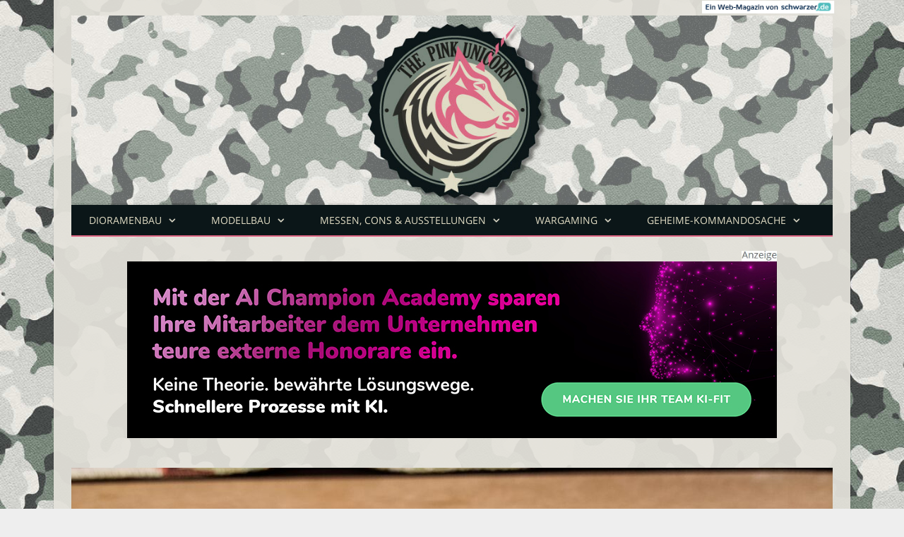

--- FILE ---
content_type: text/html; charset=UTF-8
request_url: https://www.pink-unicorn.tv/mein-haul-bei-phantasos/
body_size: 25285
content:

<!DOCTYPE html>

<!--[if IE 8]> <html class="ie ie8" lang="de-DE"> <![endif]-->
<!--[if IE 9]> <html class="ie ie9" lang="de-DE"> <![endif]-->
<!--[if gt IE 9]><!--> <html lang="de-DE"> <!--<![endif]-->

<head>


<meta charset="UTF-8" />
<title>Mein Haul bei Phantasos am 04.11.2023 in Wiesbaden</title><link rel="stylesheet" href="https://www.pink-unicorn.tv/wp-content/cache/min/1/1acd52425cdf8c2272e8e9e231cba904.css" media="all" data-minify="1" />

 
<meta name="viewport" content="width=device-width, initial-scale=1" />
<meta http-equiv="X-UA-Compatible" content="IE=edge" />
<link rel="pingback" href="https://www.pink-unicorn.tv/xmlrpc.php" />
	
<link rel="shortcut icon" href="https://www.pink-unicorn.tv/wp-content/uploads/2020/12/schwarzer-de-favicon.png" />	

	

	<!-- This site is optimized with the Yoast SEO plugin v18.2 - https://yoast.com/wordpress/plugins/seo/ -->
	<meta name="robots" content="index, follow, max-snippet:-1, max-image-preview:large, max-video-preview:-1" />
	<link rel="canonical" href="https://www.pink-unicorn.tv/mein-haul-bei-phantasos/" />
	<meta property="og:locale" content="de_DE" />
	<meta property="og:type" content="article" />
	<meta property="og:title" content="Mein Haul bei Phantasos am 04.11.2023 in Wiesbaden" />
	<meta property="og:description" content="Bei Phantasos in Wiesbaden war wieder Figurenflohmarkt. Und naklar waren Meinereiner und Mark und Thorsten mit von der Partie. Eigentlich wollte ich nichts kaufen. Römer sind ja in hinreichender Stückzahl vorhanden. Was ich aber nicht ahnte, das ist, dass es dort nicht nur Römer gibt&#8230; Der Phantasos Figurenflohmarkt am 04.11.2023 Auf einem Flohmarkt soll manJetzt alles lesen" />
	<meta property="og:url" content="https://www.pink-unicorn.tv/mein-haul-bei-phantasos/" />
	<meta property="og:site_name" content="Pink-Unicorn.tv: Little crazy, Lots of fun, No limits" />
	<meta property="article:published_time" content="2023-11-09T05:00:58+00:00" />
	<meta property="article:modified_time" content="2023-11-08T20:45:57+00:00" />
	<meta property="og:image" content="https://www.pink-unicorn.tv/wp-content/uploads/2023/11/mein-haul-bei-phantasos.jpg" />
	<meta property="og:image:width" content="1300" />
	<meta property="og:image:height" content="615" />
	<meta property="og:image:type" content="image/jpeg" />
	<meta name="twitter:card" content="summary_large_image" />
	<meta name="twitter:label1" content="Verfasst von" />
	<meta name="twitter:data1" content="Sturmi" />
	<meta name="twitter:label2" content="Geschätzte Lesezeit" />
	<meta name="twitter:data2" content="5 Minuten" />
	<script type="application/ld+json" class="yoast-schema-graph">{"@context":"https://schema.org","@graph":[{"@type":"WebSite","@id":"https://www.pink-unicorn.tv/#website","url":"https://www.pink-unicorn.tv/","name":"Pink-Unicorn.tv: Little crazy, Lots of fun, No limits","description":"","potentialAction":[{"@type":"SearchAction","target":{"@type":"EntryPoint","urlTemplate":"https://www.pink-unicorn.tv/?s={search_term_string}"},"query-input":"required name=search_term_string"}],"inLanguage":"de-DE"},{"@type":"ImageObject","@id":"https://www.pink-unicorn.tv/mein-haul-bei-phantasos/#primaryimage","inLanguage":"de-DE","url":"https://www.pink-unicorn.tv/wp-content/uploads/2023/11/mein-haul-bei-phantasos.jpg","contentUrl":"https://www.pink-unicorn.tv/wp-content/uploads/2023/11/mein-haul-bei-phantasos.jpg","width":1300,"height":615,"caption":"Mein Haul bei Phantasos am 04.11.2023 in Wiesbaden"},{"@type":"WebPage","@id":"https://www.pink-unicorn.tv/mein-haul-bei-phantasos/#webpage","url":"https://www.pink-unicorn.tv/mein-haul-bei-phantasos/","name":"Mein Haul bei Phantasos am 04.11.2023 in Wiesbaden","isPartOf":{"@id":"https://www.pink-unicorn.tv/#website"},"primaryImageOfPage":{"@id":"https://www.pink-unicorn.tv/mein-haul-bei-phantasos/#primaryimage"},"datePublished":"2023-11-09T05:00:58+00:00","dateModified":"2023-11-08T20:45:57+00:00","author":{"@id":"https://www.pink-unicorn.tv/#/schema/person/a395f91b3dc34cc4badd55f28e24c783"},"breadcrumb":{"@id":"https://www.pink-unicorn.tv/mein-haul-bei-phantasos/#breadcrumb"},"inLanguage":"de-DE","potentialAction":[{"@type":"ReadAction","target":["https://www.pink-unicorn.tv/mein-haul-bei-phantasos/"]}]},{"@type":"BreadcrumbList","@id":"https://www.pink-unicorn.tv/mein-haul-bei-phantasos/#breadcrumb","itemListElement":[{"@type":"ListItem","position":1,"name":"Startseite","item":"https://www.pink-unicorn.tv/"},{"@type":"ListItem","position":2,"name":"Mein Haul bei Phantasos am 04.11.2023 in Wiesbaden"}]},{"@type":"Person","@id":"https://www.pink-unicorn.tv/#/schema/person/a395f91b3dc34cc4badd55f28e24c783","name":"Sturmi","image":{"@type":"ImageObject","@id":"https://www.pink-unicorn.tv/#personlogo","inLanguage":"de-DE","url":"https://secure.gravatar.com/avatar/450f4b109e445c6f4e8034b0785b988b?s=96&d=mm&r=g","contentUrl":"https://secure.gravatar.com/avatar/450f4b109e445c6f4e8034b0785b988b?s=96&d=mm&r=g","caption":"Sturmi"},"description":"Sturmi ist passionierter Dioramen- und Modellbauer und Table-Top-Spieler. Seinen Einstieg fand er über das frühere Spielsystem \"Behind-Omaha\" von Samy, aktuell spielt er \"Poor Bloody Infantry/PBI\", \"Geile Scheiße\", \"DBMM\", \"ARMATI\", \"SAGA\" und \"Bolt Action\"","url":"https://www.pink-unicorn.tv/author/sturmi/"}]}</script>
	<!-- / Yoast SEO plugin. -->


<link rel="alternate" type="application/rss+xml" title="Pink-Unicorn.tv: Little crazy, Lots of fun, No limits &raquo; Feed" href="https://www.pink-unicorn.tv/feed/" />
<link rel="alternate" type="application/rss+xml" title="Pink-Unicorn.tv: Little crazy, Lots of fun, No limits &raquo; Kommentar-Feed" href="https://www.pink-unicorn.tv/comments/feed/" />
<link rel="alternate" type="application/rss+xml" title="Pink-Unicorn.tv: Little crazy, Lots of fun, No limits &raquo; Mein Haul bei Phantasos am 04.11.2023 in Wiesbaden Kommentar-Feed" href="https://www.pink-unicorn.tv/mein-haul-bei-phantasos/feed/" />
<style type="text/css">
img.wp-smiley,
img.emoji {
	display: inline !important;
	border: none !important;
	box-shadow: none !important;
	height: 1em !important;
	width: 1em !important;
	margin: 0 .07em !important;
	vertical-align: -0.1em !important;
	background: none !important;
	padding: 0 !important;
}
</style>
	


<style id='ez-toc-inline-css' type='text/css'>
div#ez-toc-container p.ez-toc-title {font-size: 120%;}div#ez-toc-container p.ez-toc-title {font-weight: 500;}div#ez-toc-container ul li {font-size: 95%;}
</style>





<style id='smartmag-font-awesome-inline-css' type='text/css'>
@font-face {
	font-family: "Allerta Stencil";
	font-weight: 400;
	font-style: normal;
	src: local('Allerta Stencil Regular'), local('AllertaStencil-Regular'), url(//www.pink-unicorn.tv/wp-content/uploads/sgf-css/HTx0L209KT-LmIE9N7OR6eiycOe1_Db29XP-vA.woff2) format('woff2'), url(//www.pink-unicorn.tv/wp-content/uploads/sgf-css/HTx0L209KT-LmIE9N7OR6eiycOe1_Dbw.woff) format('woff');
	unicode-range: U+0000-00FF, U+0131, U+0152-0153, U+02BB-02BC, U+02C6, U+02DA, U+02DC, U+2000-206F, U+2074, U+20AC, U+2122, U+2191, U+2193, U+2212, U+2215, U+FEFF, U+FFFD;
}
@font-face {
	font-family: "Allerta Stencil";
	font-weight: 400;
	font-style: normal;
	src: local('Allerta Stencil Regular'), local('AllertaStencil-Regular'), url(//www.pink-unicorn.tv/wp-content/uploads/sgf-css/HTx0L209KT-LmIE9N7OR6eiycOe1_Db29XP-vA.woff2) format('woff2'), url(//www.pink-unicorn.tv/wp-content/uploads/sgf-css/HTx0L209KT-LmIE9N7OR6eiycOe1_Dbw.woff) format('woff');
	unicode-range: U+0000-00FF, U+0131, U+0152-0153, U+02BB-02BC, U+02C6, U+02DA, U+02DC, U+2000-206F, U+2074, U+20AC, U+2122, U+2191, U+2193, U+2212, U+2215, U+FEFF, U+FFFD;
}


::selection { background: #78877B; }

::-moz-selection { background: #78877B; }

.top-bar, .post-content .modern-quote, .mobile-head { border-top-color: #78877B; }

.main-color,
.trending-ticker .heading,
.nav-light .menu > li:hover > a,
.nav-light .menu > .current-menu-item > a,
.nav-light .menu > .current-menu-parent > a,
.nav-light .menu li li:hover,
.nav-light .menu li li.current-menu-item,
.nav-light .mega-menu .sub-nav li:hover,
.nav-light .menu .sub-nav li.current-menu-item,
.nav-light .menu li li:hover > a,
.nav-light .menu li li.current-menu-item > a,
.nav-light .mega-menu .sub-nav li:hover > a,
.nav-light .menu .sub-nav li.current-menu-item > a,
.nav-light-search .active .search-icon,
.nav-light-search .search-icon:hover,
.breadcrumbs .location,
.gallery-title,
.section-head.prominent,
.recentcomments .url,
.block.posts .fa-angle-right,
.news-focus .section-head,
.focus-grid .section-head,
.post-meta-b .posted-by a,
.post-content a,
.main-stars,
.main-stars span:before,
.related-posts .section-head,
.comments-list .bypostauthor .comment-author a,
.error-page .text-404,
a.bbp-author-name { color: #78877B; }

.navigation .menu > li:hover > a,
.navigation .menu > .current-menu-item > a,
.navigation .menu > .current-menu-parent > a,
.navigation .menu > .current-menu-ancestor > a,
.block-head,
.tabbed .tabs-list .active a,
.comment-content .reply,
.sc-tabs .active a,
.nav-dark-b { border-bottom-color: #78877B; }

.main-featured .cat,
.main-featured .pages .flex-active,
.main-pagination .current,
.main-pagination a:hover,
.block-head .heading,
.cat-title,
.post .read-more a,
.rate-number .progress,
.listing-meta .rate-number .progress,
.review-box .overall,
.review-box .bar,
.post-pagination > span,
.button,
.sc-button-default:hover,
.drop-caps { background: #78877B; }

.nav-search .search-icon:hover,
.nav-search .active .search-icon { border-color: #78877B; }

.modal-header .modal-title,
.highlights h2:before,
.post-header .post-title:before,
.review-box .heading,
.main-heading,
.page-title,
.entry-title,
div.bbp-template-notice,
div.indicator-hint,
div.bbp-template-notice.info,
.post-content .wpcf7-not-valid-tip { border-left-color: #78877B; }

@media only screen and (max-width: 799px) { .navigation .mobile .fa { background: #78877B; } }

.mobile-head { border-top-color: #78877B; }

.post-content a { color: #DB6784; }

body { background-image: url(https://www.pink-unicorn.tv/wp-content/uploads/2015/11/camu_back.jpg);;background-repeat: no-repeat; background-attachment: fixed; background-position: center center; -webkit-background-size: cover; -moz-background-size: cover;-o-background-size: cover; background-size: cover; }

body.boxed { background-image: url(https://www.pink-unicorn.tv/wp-content/uploads/2015/11/camu_back.jpg);;background-repeat: no-repeat; background-attachment: fixed; background-position: center center; -webkit-background-size: cover; -moz-background-size: cover;-o-background-size: cover; background-size: cover; }

h1, h2, h3, h4, h5, h6 { color: #DB6784; }

.post-content h1, .post-content h2, .post-content h3, .post-content h4, .post-content h5, .post-content h6 { color: #DB6784; }

.post-content h1 { font-size: 34px;; }

.post-content h2 { font-size: 31px;; }

.post-content h3 { font-size: 28px;; }

.post-content h4 { font-size: 26px;; }

.post-content { color: #000000; }

.main .sidebar .widgettitle, .tabbed .tabs-list { background-color: #DB6784;; }

.highlights .excerpt, .listing-alt .content .excerpt { font-size: 17px;  }
.highlights .excerpt, .listing-alt .content .excerpt { color: #000000; }

.navigation { background-color: #0B1618;; }

@media only screen and (max-width: 799px) { .navigation .menu > li:hover > a, .navigation .menu > .current-menu-item > a, 
.navigation .menu > .current-menu-parent > a { background-color: #0B1618;; } }

.navigation.sticky { background: rgb(11,22,24); background: rgba(11,22,24, 0.9);; }

.navigation .mega-menu, .navigation .menu ul { background-color: #0B1618;; }

@media only screen and (max-width: 799px) { .navigation .mega-menu.links > li:hover { background-color: #0B1618;; } }

.navigation .menu > li:hover, .navigation .menu li li:hover, .navigation .menu li li.current-menu-item,
.navigation .mega-menu .sub-nav li:hover, .navigation .menu .sub-nav li.current-menu-item { background-color: #0B1618;; }

@media only screen and (max-width: 799px) { .navigation .menu > li:hover > a, .navigation .menu > .current-menu-item > a, 
.navigation .menu > .current-menu-parent > a, .navigation .mega-menu.links > li:hover,
.navigation .menu > .current-menu-ancestor > a, .navigation .menu li.active { background-color: #0B1618;; } }

.navigation { border-color: #DD6583;; }

.navigation .menu > li li a, .navigation .mega-menu.links > li > a, .navigation .mega-menu.links > li li a,
.mega-menu .posts-list .content, .navigation .mega-menu .sub-nav li a { border-color: #0B1618;; }

@media only screen and (max-width: 799px) { .navigation .menu li a { border-color: #0B1618;; } }

.mega-menu .heading, .navigation .mega-menu.links > li > a { border-color: #DD6583;; }

.navigation a, .mega-menu .heading, .mega-menu .featured h2 a { color: #E1DCC4;; }

.main .sidebar .widgettitle, .tabbed .tabs-list a { color: #E1DCC4; }

.post-content { font-size: 17px;  }

h1,
h2,
h3,
h4,
h5,
h6,
.posts-list .content > a,
.block.posts a,
.gallery-block .carousel .title a,
.navigate-posts .link,
.list-timeline .posts article,
.bbpress.single-topic .main-heading,
#bbpress-forums .bbp-topic-title,
#bbpress-forums .bbp-forum-title { font-family: "Allerta Stencil", Georgia, serif; }
.post-header h1, .post-content h1, .post-content h2, .post-content h3, .post-content h4, .post-content h5, .post-content h6 { font-family: "Allerta Stencil", Arial, sans-serif; font-weight: normal; }


</style>

<style id='wpgdprc.css-inline-css' type='text/css'>

            div.wpgdprc .wpgdprc-switch .wpgdprc-switch-inner:before { content: 'Ja'; }
            div.wpgdprc .wpgdprc-switch .wpgdprc-switch-inner:after { content: 'Nein'; }
        
</style>
<style id='rocket-lazyload-inline-css' type='text/css'>
.rll-youtube-player{position:relative;padding-bottom:56.23%;height:0;overflow:hidden;max-width:100%;}.rll-youtube-player iframe{position:absolute;top:0;left:0;width:100%;height:100%;z-index:100;background:0 0}.rll-youtube-player img{bottom:0;display:block;left:0;margin:auto;max-width:100%;width:100%;position:absolute;right:0;top:0;border:none;height:auto;cursor:pointer;-webkit-transition:.4s all;-moz-transition:.4s all;transition:.4s all}.rll-youtube-player img:hover{-webkit-filter:brightness(75%)}.rll-youtube-player .play{height:72px;width:72px;left:50%;top:50%;margin-left:-36px;margin-top:-36px;position:absolute;background:url(https://www.pink-unicorn.tv/wp-content/plugins/wp-rocket/assets/img/youtube.png) no-repeat;cursor:pointer}
</style>
<script type='text/javascript' src='https://www.pink-unicorn.tv/wp-includes/js/jquery/jquery.min.js?ver=3.5.1' id='jquery-core-js'></script>
<script type='text/javascript' src='https://www.pink-unicorn.tv/wp-includes/js/jquery/jquery-migrate.min.js?ver=3.3.2' id='jquery-migrate-js'></script>
<script data-minify="1" type='text/javascript' src='https://www.pink-unicorn.tv/wp-content/cache/min/1/wp-content/themes/smart-mag/js/jquery.prettyPhoto.js?ver=1751839003' id='pretty-photo-smartmag-js'></script>
<link rel="https://api.w.org/" href="https://www.pink-unicorn.tv/wp-json/" /><link rel="alternate" type="application/json" href="https://www.pink-unicorn.tv/wp-json/wp/v2/posts/41916" /><link rel="EditURI" type="application/rsd+xml" title="RSD" href="https://www.pink-unicorn.tv/xmlrpc.php?rsd" />
<link rel="wlwmanifest" type="application/wlwmanifest+xml" href="https://www.pink-unicorn.tv/wp-includes/wlwmanifest.xml" /> 
<meta name="generator" content="WordPress 5.6.2" />
<link rel='shortlink' href='https://www.pink-unicorn.tv/?p=41916' />
<link rel="alternate" type="application/json+oembed" href="https://www.pink-unicorn.tv/wp-json/oembed/1.0/embed?url=https%3A%2F%2Fwww.pink-unicorn.tv%2Fmein-haul-bei-phantasos%2F" />
<link rel="alternate" type="text/xml+oembed" href="https://www.pink-unicorn.tv/wp-json/oembed/1.0/embed?url=https%3A%2F%2Fwww.pink-unicorn.tv%2Fmein-haul-bei-phantasos%2F&#038;format=xml" />
<style type="text/css">.recentcomments a{display:inline !important;padding:0 !important;margin:0 !important;}</style><noscript><style id="rocket-lazyload-nojs-css">.rll-youtube-player, [data-lazy-src]{display:none !important;}</style></noscript>	
<!--[if lt IE 9]>
<script src="https://www.pink-unicorn.tv/wp-content/themes/smart-mag/js/html5.js" type="text/javascript"></script>
<![endif]-->


<script>
document.querySelector('head').innerHTML += '<style class="bunyad-img-effects-css">.main img, .main-footer img { opacity: 0; }</style>';
</script>
	
 <style>
.listing-alt .meta { margin-top: 0; }
.wp-caption p:empty {display: none;}
.highlights .meta.above { margin-top: 0; }
body.boxed { background-attachment: fixed; }
.boxright { width:35%; float: right; margin-left: 20px; }
.boxleft { width:35%; float: left; margin-right: 20px; }
@media only screen and (min-width: 1400px) {
.boxed .main-wrap { width: 1328px; }
}
.single-post div.main-wrap div.main.wrap.cf div.row { overflow: visible; }
div.a { width: 100%; float:right; height:15px; margin-bottom:20px; }
div.a > img { float: right; height: 15px; }




.post-content > blockquote + * { clear: both; }




.breadcrumbs { line-height: inherit; }
.post-header .post-meta {height:20px;}
.post-header .posted-by .reviewer * { font-weight: 700; color: #DB6784; font-size: 1.3em; }
.main-content {float:left !important;}
.main .sidebar {
   border-left: 1px solid transparent;
   border-right: none;
}
div.top-bar { background: none; border-top: none; border-bottom: none; }
div.row { clear: both; }
</style> 
 <style>



div.sde_linkbox { clear: both; border: solid 4px red; padding:3px 6% 3px 35px; background: url(/assets/images/pfeil-rechts-rot.gif) no-repeat 10px 8px; }
div.sde_teaser { float: left; border:none; border-top: 4px solid red; border-bottom: 4px solid red; width:100%; }
div.sde_teaser > a.image, div.sde_teaser > div { float:left; margin:5px 5px 5px 0; background-repeat:no-repeat; margin-right:25px; }
div.sde_teaser > a.image div { float:left; margin:0; margin-right:0; }
div.sde_teaser .headline { display: block; text-decoration: none!important; color: black; font-weight:700; line-height:1.3em;margin:1.5em 0 0.2em 0; font-size:1.3em;}
div.sde_teaser .textcopy { display: block; text-decoration: none!important; color:grey; line-height:1.3em; }
div.sde_teaser .url { display: block; text-decoration: underline; color:green; padding-top:0.5em; }
div.sde_teaser.a300250 { float:none; width:300px; margin-left:10px; border:none; margin-bottom:10px; margin-top:10px; padding-top:20px; }
div.sde_teaser.a300250.marker img { height: 15px; position: relative; top:-30px; /* left:245px; */ }
div.marker img { height: 15px; position: relative; top:-10px; float:right; }
div.sde_teaser.afull.marker img { height: 15px; position: relative; top:-30px; float:right; }
div.sde_teaser.no-border, div.sde_linkbox.no-border { border:none; }
.post-container { overflow:hidden; }
@media only screen and (max-width: 600px) {
div.sde_teaser > div { width:100% !important; margin-bottom:10px; }
div.sde_teaser > .headline { margin-top:0.5em;}
div.sde_teaser > .url { margin-bottom:0.5em;}
}
.post-header .post-meta {height:auto;}
.author-box {margin-top:28px;}
.author-info .avatar { margin-top: 28px; }
.related-posts { margin-top: 30px; }
.comment-form-cookies-consent {visibility:hidden;}
.main-pagination { clear: both; }
.main-heading.prominent, section.news-focus, section.focus-grid { clear:both; }
/* EZ TOC HEADER 2021-04-25-13-30 */
div#ez-toc-container  * { font-family: "Open Sans Condensed (300)", Arial, sans-serif; }
div.ez-toc-title-container { margin: 1.0em 0; }
div#ez-toc-container ul li { margin-bottom: 0.5em; }
div#ez-toc-container { padding: 20px; }
.ez-toc-list li a { font-weight: 700; transition: none; text-decoration: none !important; border-bottom: 1px solid #DB6784; }
.ez-toc-list li ul li a { font-weight: 400; } 
div#ez-toc-container ul { padding: 0; }
div#ez-toc-container ul li { margin-left: 20px; margin: 10px 0 5px 0;
list-style: inside url(/assets/images/square-rot.png); }
div#ez-toc-container ul.ez-toc-list a:hover { color: #ffffff; background-color: #4695a9; }
@media print { div#ez-toc-container, div.widebox {page-break-before:always;} }
@media only screen and (max-width: 1128px) {
div#ez-toc-container { padding: 20px 10px; }
div#ez-toc-container ul li { margin-left: 5px; }
}
#recentcomments .comment-author-link { display: block; font-weight: bold; color:#DB6784; }
#recentcomments a { display: block; font-style: italic; text-decoration: underline; }
.breadcrumbs { background:#dddddd; color:#DB6784; }
.trending-ticker .heading, .breadcrumbs span, .news-focus .heading, .gallery-title, .related-posts .section-head, .news-focus .heading .subcats a.active, .post-content a, .comments-list .bypostauthor .comment-author a, .error-page .text-404, .main-color, .section-head.prominent, .block.posts .fa-angle-right, a.bbp-author-name, .main-stars span:before, .main-stars, .recentcomments .url {
    color:black;
}
.breadcrumbs .location, .breadcrumbs .delim { color:black; }
div.one-third .wp-caption, div.one-third img.size-full ,div.one-fifth .wp-caption, div.one-fifth img.size-full { width: 100% !important; height: auto !important; }
.posts-list .content > a, .posts-list .content p a {margin-top:4px; line-height: 1.615;}
article.post ul li, article.post ol li { margin-bottom: 1.0em; }
article.post ul.short li, article.post ol.short li { margin-bottom: 0; }
article.post ul.red li strong:first-of-type, article.post ol.red li strong:first-of-type { color: red; display: block; }
div.smallbox {
    float:left; 
    background: #DB6784;
    border: 1px solid #DB6784;
    border-radius: 8px;
    -webkit-box-shadow: 0 1px 1px rgba(0,0,0,.05);
    box-shadow: 0 1px 1px rgba(0,0,0,.05);
    display: table;
    margin-bottom: 1em;
    padding: 10px 10px 30px 10px;
    position: relative;
    width: 305px;
}
div.widebox {
    background:#dddddd;
    border: 1px solid #DB6784;
    border-radius: 4px;
    -webkit-box-shadow: 0 1px 1px rgba(0,0,0,.05);
    box-shadow: 0 1px 1px rgba(0,0,0,.05);
    display: table;
    margin-bottom: 5em;
    padding: 10px;
    position: relative;
    width: 680px;
}
div.smallbox.left {clear:both; float:left; margin-right: 20px;}
div.smallbox.wide {width: 660px;}
div.smallbox * {color: white;}
div.smallbox h3 {margin: 0.5em 0; padding-left: 20px; padding-bottom: 0.2em; border-bottom: solid 2px white; color:white;}
div.smallbox li {margin-bottom: 0!important;}
div.pros ul, div.cons ul {list-style-type: none;}
div.cons ul li { list-style-image: url(/assets/images/icon-no.jpg); }
div.pros ul li { list-style-image: url(/assets/images/icon-yes.jpg); }
@media print {
    div#ez-toc-container, div.widebox {page-break-before:always;}
}
@media only screen and (max-width: 799px) {
div.smallbox h3 { margin: 0.5em 0; padding-left: 20px; padding-bottom: 0.2em; border-bottom: solid 2px white; color:white; }
}
@media only screen and (max-width: 1128px) {
div.smallbox, div.smallbox.wide { width: 250px; font-size: 0.9em; }
div.widebox { width: auto; }
div.smallbox.wide > * { padding-left: inherit; }
}
blockquote {
border-radius: 25px !important;
border-left-width: 7px !important;
border-bottom: none !important;
border-color: #DB6784 !important;
background: none !important;
clear: both; float: left;
padding: 40px !important;
margin: 3.0em 0 !important;
}
blockquote h2 { padding-left: 0 !important; border: none !important; margin-top: 0.5em !important; }
blockquote + h2, blockquote + h3 { clear: both; }

blockquote table.data td { background: none !important; }
blockquote h2.center, blockquote h3.center, blockquote h4.center { text-align: center; }
blockquote.h4 { border: none !important; background-color: #fdf7be !important; color: #555555 }
blockquote.h3 { border: dotted 1px white !important; background-color: #cdf4fe !important; color: #555555 }
blockquote.h3 * { color: #037fc3; }
blockquote.h2 { border-left: solid 4px #777777 !important; border-right: solid 4px #777777 !important; background-color: #ff8d7f !important; color: #ffffff; }
blockquote.h1 { border: dashed 8px #4695a9 !important; background-color: #9ecbd7 !important; color: #ffffff; }
blockquote { padding: 20px; padding-bottom: 20px !important; border: none !important; background-color: #9ecbd7 !important; color: #eeeeee !important; clear:both;}
blockquote > p { font-size:1.1em;  }
blockquote > h2,
blockquote > h3,
blockquote > h4 {text-decoration: underline; border: none !important;}

blockquote li { margin-bottom: 1.0em; font-weight: bold; }
blockquote li p { font-weight: bold; color: #eeeeee !important; }
blockquote li a { text-decoration: underline !important; }

blockquote.tafel h2,
blockquote.tafel h3,
blockquote.tafel h4 {margin-top: 0; margin-bottom:2.5em;}
blockquote.tafel {vertical-align:middle; padding:60px 40px 30px 40px; background:#EEF4F6 !important; margin-botton:30px !important;}
blockquote.tafel > ul {list-style-type:none; font-family: "Alike", Arial, sans-serif; letter-spacing:0.03em;}
blockquote.tafel > ul > li {font-size:1.2em; color:#4695a9; line-height:1.8em; text-align:right;}
blockquote.tafel > ul  > li:nth-of-type(1),
blockquote.tafel > ul  > li:nth-of-type(3),
blockquote.tafel > ul  > li:nth-of-type(5),
blockquote.tafel > ul  > li:nth-of-type(7),
blockquote.tafel > ul  > li:nth-of-type(9),
blockquote.tafel > ul  > li:nth-of-type(11),
blockquote.tafel > ul  > li:nth-of-type(13),
blockquote.tafel > ul  > li:nth-of-type(15) {color:black; margin-bottom:0 !important; text-align:left;}
blockquote.tafel.liste > ul  > li {margin-bottom:1.0em !important; text-align:left;}
blockquote.tafel.zitat > ul  > li:nth-of-type(2) {font-size: 0.8em;}


/* von SCHM */
blockquote div { background-color: white; padding:20px; color: #DB6784;  }
blockquote div * { color: #DB6784 !important; }
blockquote { padding: 20px !important; font-size:1.2em; clear:both;}
blockquote li { color: #DB6784 !important; margin-top: 0.5em; margin-bottom: 0.5em; }
blockquote li * { color: #DB6784 !important; }



/*
ul.numbered-box > li > div > div.wp-caption,
ul.numbered-box > li > div > div.wp-caption a,
ul.numbered-box > li > div > div.wp-caption a img,
 { width: 100% !important; }

ul.numbered-box > li > div > div.wp-caption p.wp-caption-text
 { width: 100% !important; }
*/

ul.numbered-box {
    margin-left: 0;
    margin-top: 4.0em;
    margin-bottom: 4.0em;
    padding-left: 0;
    counter-reset: custom-counter;
}
ul.numbered-box > li > div > p:first-of-type { float: left; }
ul.numbered-box > li > div img {
	border: solid 2.5px #DB6784;
	padding: 2px;
	float: left; margin: 0 20px 5px 0;
	box-sizing: border-box;
}
ul.numbered-box > li > div div.wp-caption {
	width:inherit!important;
}

ul.numbered-box > li > div p:empty { display:none; }

ul.numbered-box > li {
    list-style: none;
    clear: both;
    float: left;
}
ul.numbered-box > li > div {
    float: left;
    margin-top: 0;
    margin-bottom: 1rem;
    list-style: none;
    min-height: 2.5rem;
    padding-left: 5rem;
}


ul.numbered-box > li::before {
    counter-increment: custom-counter;
    content: counter(custom-counter);
    display: flex;
    align-items: center;
    justify-content: center;
    position: absolute;
    left: 20px;
    font-weight: 600;
    font-size: 1.25rem;
    color: #DB6784;
    background-color: #ffffff;
    text-align: center;
    width: 2.5rem;
    height: 2.5rem;
    border-radius: 100%;
    border: 2px solid #DB6784;
    line-height: 1rem;
}
blockquote ul.numbered-box li::before {
    left: 30px;
}

ul.numbered-box > li > div > ul,
ul.numbered-box > li > div > ol,
ul.numbered-box > li > div > p {
	float:left; 
	clear:both; 
	width:100%;
}

ul.numbered-box > li > div > h2,
ul.numbered-box > li > div > h3,
ul.numbered-box > li > div > h4,
ul.numbered-box > li > div > h5,
ul.numbered-box > li > div > h6 {
	width: 100%;
	float:left; 
	clear:both; 
	margin-top: 0em;
	padding-top: 0.5em;
	line-height: 1.25em;
	color: #DB6784;
}


ul.numbered-box.w330 > li > div h2,
ul.numbered-box.w330 > li > div h3,
ul.numbered-box.w330 > li > div h4,
ul.numbered-box.w330 > li > div h5,
ul.numbered-box.w330 > li > div h6,
ul.numbered-box.w330 > li > div p {
	float:none;
	clear:inherit;
	margin-left: 330px; 
}

ul.numbered-box.w250 > li > div h2,
ul.numbered-box.w250 > li > div h3,
ul.numbered-box.w250 > li > div h4,
ul.numbered-box.w250 > li > div h5,
ul.numbered-box.w250 > li > div h6,
ul.numbered-box.w250 > li > div p {
	float:none;
	clear:inherit;
	margin-left: 250px; 
}
ul.numbered-box.w330 li > div > img { margin: 0 20px 45px 0; }

@media only screen and (max-width: 799px) {

ul.numbered-box > li > div > h2:first-of-type, 
ul.numbered-box > li > div > h3:first-of-type, 
ul.numbered-box > li > div > h4:first-of-type, 
ul.numbered-box > li > div > h5:first-of-type, 
ul.numbered-box > li > div > h6:first-of-type 
	{ clear: left; }

ul.numbered-box.w330 > li > div h2,
ul.numbered-box.w330 > li > div h3,
ul.numbered-box.w330 > li > div h4,
ul.numbered-box.w330 > li > div h5,
ul.numbered-box.w330 > li > div h6,
ul.numbered-box.w330 > li > div p {
	margin-left: 0; 
}

}

*:before, *:after {
    box-sizing: border-box;
}

ul.numbered-box + * { clear: both; }
table.data .subheadline,
table.data.zeilentitel  td:first-of-type { color:#DB6784; font-weight: 700; }
table.center td, table.center th { text-align: center; }
table.data { margin: 10px 0 30px 0; }
table.data caption { font-weight: 700; padding: 10px 10px 5px 10px; color:#DB6784; font-size: 1.3em; }
table.data caption small { font-size: 0.7em; line-height: 0.8em; }
table.data td, table.data th { padding: 10px 10px 10px 10px; }
table.data td.subheadline { padding: 18px 10px 2px 10px; border-bottom: 2px solid #DB6784; border-left:none; border-right: none; }
table.data .tdleft { text-align:left; }
table.data .tdcenter { text-align:center; }
table.data .tdright { text-align:right; }
table.data td.quelle { font-size: 0.7em; border: none; background: none; }
table.data { width: 100%; border: solid 1px #FFFFFF !important; border-collapse: unset; }
table.data th { color:#FFFFFF; background:#DB6784; }
table.data th.nobr, table.data td.nobr {white-space: nowrap;}
div.tablewrap { overflow-x:auto; }
div.tablewrap > p { display: none; }
sup { font-size: small; vertical-align: super; }
.teaser h2 span, .teaser h2 a { font-weight: bold; color:#DB6784 !important; } 
.notoc { display:none!important; }
.teaser li {color:#DB6784;} 
.teaser h2 { padding-left:0; font-weight: normal; margin: 10px; text-align: center; border:none; }
.teaser h3 { color: white; margin-bottom:0.5em; border-bottom: solid 1px white; padding-bottom: 1.0em; }
.teaser div * { font-size: 1.0em; line-height: 1.3em;}
.teaser { float: right; width: 210px; padding:0px; margin-bottom: 30px;  margin-left: 20px; }
@media only screen and (max-width: 799px) {
.teaser { width: 100%; margin-left: 0; }
}
.teaser ul { margin-left: 20px; margin-bottom: 1.857em; }
.teaser ul li { color:inherit !important; margin-bottom:0.6em;}
.teaser a { color:white; text-decoration: underline; }
.teaser a:hover { color:#DB6784; }
.teaser p, .teaser ul li { color: white !important; }
.teaser div { background:black; padding:10px; border:none; }
.rev_slider ul { margin-left:0!important; }












  
.boxed .main-wrap { background: rgba(229, 226, 219, 0.93) }
.post-header h1, .post-content h1, .post-content h2, .post-content h3, .post-content h4, .post-content h5, .post-content h6 { font-weight: inherit; }

hr.trenner, hr.image {
	height: 1.25em;
	background: #e8e8e8;
	width: 100%;
	clear: both;
}
.related-posts .highlights h2 a { font-size:20px; font-weight:700; hyphens:auto; max-height:6.5em; display:block; overflow:hidden; }
.related-posts .highlights > article { border-bottom: none; }
.related-posts .highlights .meta.above { display: none; }
.related-posts .highlights h2:before { border:none; }
.related-posts .highlights h2 { padding-left: 0; }
.related-posts .highlights > article { margin-bottom: 2em; }
section.related-posts { border-top: solid 4px #777; padding-top:30px; }
@media only screen and (max-width: 767px) { .related-posts article { width: 100%!important; } }
.list-timeline article .post-title { font-size:1.4em; line-height:1.3em; padding-top:3px; margin-bottom:10px; font-weight:600; }
.list-timeline { margin-top:14px; float:left; width:100%; }
.list-timeline article { min-height:50px; border-bottom: solid 1px darkgrey; }
.list-timeline article time { display:inline; }
.list-timeline article time span.tag { float:left; height:50px; width:54px; text-align:right; font-size:3.5em; line-height:1em; margin-right:10px; }
.list-timeline article time span.monat-jahr { float:left; height:50px; font-size:1.1em; line-height:1.1em; padding-top:5px; }
.list-timeline .heading { text-transform: none; color:#606569; }
section.news-focus .highlights .excerpt { font-size:1.3em; }
section.focus-grid .highlights .excerpt { font-size:1.3em; }
section.blog { overflow:hidden; }
section.blog .listing-alt .meta { text-transform:none; }
section.blog .listing-alt time { text-transform:none; }
section.blog .listing-alt .excerpt p { letter-spacing:1px; }
section.blog .listing-alt .excerpt .read-more { margin: 15px 30px 0 30px; float:right; }
section.blog .listing-alt .excerpt .read-more a { padding: 6px 10px 4px 10px; letter-spacing:1px; }
.highlights > article .excerpt { border-bottom: none;}
.focus-grid .highlights article, .news-focus .highlights article { margin-bottom:30px; }
.highlights .cat-title, .cat { background:#DB6784 !important; color:black; }
.highlights > article { border-bottom: 1px solid #d9d9d9; }
  
.highlights h2 a { color: ##DB6784; font-size: 24px; }
.post-content h1, .post-content h2, .post-content h3, .post-content h4, .post-content h5, .post-content h6 { margin-top: 2.5em; margin-bottom: 0.5em; font-weight: bold; }
.post-content .wp-caption-text { width:100%; margin-bottom: inherit; font-size: 0.6em; position: relative; top:-5px; text-align: left; padding: 0 10px; float:left; }
.page .row a, article.post a, .post-content a { text-decoration:underline; }
.featured-grid time { display: none !important; }
.post-content h2 { padding-left: 15px; border-left: solid 8px #DB6784 }
.post-content h3 { color:#DB6784; }
#main-head header img.logo-image { margin-top:22px; }
#main-head .wrap { background-image: url(/assets/images/von-schwarzer-de-230x20.png); background-repeat: no-repeat; background-position: right 1px; background-size: 210px; }
.section-head {background:#dddddd; color:#DB6784; border-top: 1px solid #DB6784; border-bottom: 1px solid #DB6784; }
h1.post-title, .highlights h2 a, .highlights li .content a { color:#DB6784; }
.highlights h2 { font-size: 16px; }
.post-content .wpcf7-not-valid-tip, .main-heading, .review-box .heading, .post-header .post-title:before, .highlights h2:before, div.bbp-template-notice, div.indicator-hint, div.bbp-template-notice.info, .modal-header .modal-title, .entry-title, .page-title {border-left-color:#DB6784;}
.posts-list .content > a { margin-bottom: 0.1em; }
.highlights .excerpt { margin-top: 0; }
.listing-alt .content .excerpt { margin-top: 0; }
.main-content > article { margin-bottom: 30px;  }
.main-footer, .main-footer * { background: #000; }
.lower-foot, .lower-foot * { background: #000; color: white; }
.main-footer .widget li { border-bottom: 1px solid #d9d9d9; }
div.footer-content { text-align: left; }
.main-footer .widget a, .main-footer .widget h3 { text-decoration: none; color:inherit; }
.lower-foot .widgets a { text-decoration: none; color:inherit; }
.breadcrumbs { background: none; padding: 14px 0; }
.breadcrumbs .location { display: none; }
.box { -webkit-backface-visibility: hidden; backface-visibility: hidden; border-radius: 1.8rem; overflow: hidden; position: relative; padding: 1rem 1rem 0 1rem; }
.block-tipps .box { overflow: visible; }
@media (min-width: 550px) {.box { padding: 2rem 2rem 1rem 2rem; }}
@media (min-width: 768px) {.box { padding: 3rem 3rem 2rem 3rem; }}
@media (min-width: 1024px) {.box { padding: 4rem 4rem 3rem 4rem; }}

.box .box-symbol svg * { stroke:#007E9D; }
.box .box-symbol svg { height:3rem; width:3rem; }
.box .box-symbol { 
    background:#D6E9EE; 
    -webkit-box-align: center;
    -ms-flex-align: center;
    -webkit-box-pack: center;
    -ms-flex-pack: center;
    -webkit-box-flex: 0;
    align-items: center;
    border-radius: 50%;
    display: -webkit-box;
    display: -ms-flexbox;
    display: flex;
    -ms-flex: 0 0 5rem;
    flex: 0 0 5rem;
    height: 5rem;
    width: 5rem;
   justify-content: center;
    left: 50%;
    overflow: hidden;
    padding: 1rem;
    position: absolute;
    top: 0;
    -webkit-transform: translate(-50%,-50%) scale(1);
    transform: translate(-50%,-50%) scale(1);
    -webkit-transition: -webkit-transform .25s cubic-bezier(.5,-.5,.21,1.5) .5s;
} 

.header-content .box-symbol svg * { stroke:#007E9D; }
.header-content .box-symbol svg { height:15rem; width:15rem; }
.header-content .box-symbol { 
	background:#D6E9EE; 
	-webkit-box-align: center;
	-ms-flex-align: center;
	-webkit-box-pack: center;
	-ms-flex-pack: center;
	-webkit-box-flex: 0;
	align-items: center;
	display: -webkit-box;
	display: -ms-flexbox;
	display: flex;
	-ms-flex: 0 0 5rem;
	flex: 0 0 5rem;
	height: 20rem;
 	width: 20rem;
	justify-content: center;
	overflow: hidden;
	padding: 1rem;
	position: absolute;
	left: 200px;
	top:200px;
	-webkit-transform: translate(-50%,-50%) scale(1);
	transform: translate(-50%,-50%) scale(1);
	-webkit-transition: -webkit-transform .25s cubic-bezier(.5,-.5,.21,1.5) .5s;
} 

.box-angebot { -webkit-box-orient: vertical; -webkit-box-direction: normal; -webkit-box-align: center; -ms-flex-align: center; align-items: center; color: #fff; cursor: pointer; -ms-flex-direction: column; flex-direction: column; margin: 0 1px; max-width: 19.4rem; padding: 0; width: 100%; }

.box-angebot .box-inhalt { -webkit-box-orient: vertical; -webkit-box-direction: normal; border-radius: 0 0 3.2rem 3.2rem; -webkit-box-sizing: border-box; box-sizing: border-box; display: -webkit-box; display: -ms-flexbox; display: flex; -ms-flex-direction: column; flex-direction: column; min-height: 6.5rem; padding: 1.7rem 1.6rem 1.5rem; width: 100%; }
.box-angebot .box-inhalt * { margin:auto; margin-top:0; text-align:center; }
.box-angebot { text-decoration:none!important; }

.grid { grid-gap: 3.2rem 1.6rem; grid-gap: 10px; display: grid; margin: 0; max-width: 100vw; }
@media (max-width: 549px) {.grid { grid-template-columns: repeat(1,minmax(0,1fr)); }}
@media (min-width: 550px) {.grid { grid-template-columns: repeat(2,minmax(0,1fr)); }}
@media (min-width: 768px) {.grid { grid-template-columns: repeat(3,minmax(0,1fr)); }}
@media (min-width: 1024px) {.grid { grid-template-columns: repeat(4,minmax(0,1fr)); }}

.featured-grid .grid { display:block; .grid-template-columns: inherit; }

section.block-links { margin-bottom:1.5em; }
.block-links .grid .box-angebot { background-color: #D6E9EE; color: #007E9D; margin:auto; }
.block-links .grid .box-angebot:hover { background-color: #007E9D; color: white; text-decoration:underline; }
.block-links .grid { grid-gap: 20px; grid-auto-rows: 1fr; }

.block-tipps { margin:3rem 0; max-width:100%; }
@media (min-width: 1024px) {.block-tipps { max-width: 700px; }}

.block-tipps .box-tipp { margin:auto;  }
.block-tipps .box-tipp .button { margin-right:10px; border-radius: 2.0rem; font-weight:700; margin-bottom:3.0em; }
.block-tipps .box-tipp .headline { margin-top:0; }
.block-tipps .box-tipp .liste { margin-bottom:1.0em; }
.block-tipps .box-tipp .fliesstext, .block-idee .box-tipp li { line-height:1.5em; margin-bottom:1.0em; clear:both; }
.block-tipps .box-tipp .bottom0 { margin-bottom:1.0em; }
.block-tipps .box-tipp .fliesstext, .block-info .box-tipp li { line-height:1.5em; }
.block-tipps .box-tipp h2, .block-tipps .box-tipp h3 { font-weight:700; }

.block-tipps .box-tipp figure figcaption {color:#777;font-size:0.5em;position:relative;top:-3.7em;float:right;background-color:#eee;padding:0 5px;opacity:0.6;}

.block-tipps.block-info .box-tipp { background-color: #F1F1F1; color: #007E9D; }
.block-tipps.block-info .box-tipp h2, .block-tipps.block-info .box-tipp h3 { color: #007E9D; }
.block-tipps.block-info .box-tipp .button { background-color: #007E9D; color:#FFFFFF; }
.block-tipps.block-info .box-tipp .button:hover { background-color: #D6E9EE; color:#007E9D; }
.block-tipps.block-info .box-tipp .fliesstext, .block-info .box-tipp li { color:black; }
.block-tipps.block-info .box .box-symbol svg * { stroke:#D6E9EE; }
.block-tipps.block-info .box .box-symbol { background:#007E9D;  }

.block-tipps.block-idee .box-tipp { background-color: #007E9D; color: #FFFFFF; }
.block-tipps.block-idee .box-tipp h2, .block-tipps.block-idee .box-tipp h3 { color: #FFFFFF; }
.block-tipps.block-idee .box-tipp .button { background-color: #D6E9EE; color:#007E9D; }
.block-tipps.block-idee .box-tipp .button:hover { background-color: #007E9D; color:#D6E9EE; }


.block-header { background-color: #007E9D; color:#FFFFFF; padding: 30px 0;}
/* @media (min-width: 550px) {.block-header { padding: 2rem 2rem 1rem 2rem; }} */

.block-header { width:calc(100% + 50px); position:relative; left:-25px; margin-bottom:20px; }
.block-header .header-content { margin: 0 25px 0 25px; }
.header-content .box-symbol { display:none; }
@media (min-width:  768px) {.block-header .header-content { margin: 0 25px 0 50px; } }
@media (min-width: 1128px) {.block-header { width:1128px; position:relative; left:-25px; }  .block-header .header-content { margin: 0 25px 0 400px; min-height:355px; } .header-content .box-symbol { display:flex; } }
@media (min-width: 1400px) {.block-header { width:1328px; position:relative; left:-125px; } }
.page .main > .row, .page .main .post-wrap > .row { overflow: visible; }

.block-header .header-content { color:#D6E9EE; }
.block-header .header-content .headline { margin-top:0;  color:#D6E9EE!important; }
.block-header .header-content h2, .block-header .header-content h3, .block-header .header-content h4 { color:#D6E9EE; border-left:none; margin-left:0; padding-left:0;}
.block-header .header-content .button { margin-right:10px; border-radius: 2.0rem; background-color: #D6E9EE; color:#007E9D; font-weight:700; margin-bottom:0.5em; }
.block-header .header-content .button:last-child { margin-bottom:3.0em; }
.block-header .header-content .button:hover { background-color: #007E9D; color:#D6E9EE; }
.block-header .header-content .liste { margin-bottom:1.0em; }
.block-header .header-content .fliesstext { line-height:1.5em; margin-bottom:1.0em; font-size:1.1em; font-weight:500; }
.block-header .header-content .fliesstext a { color:inherit; }
.block-header .header-content .bottom0 { margin-bottom:1.0em; }
.block-header .header-content .box-symbol svg * { stroke:#D6E9EE; }
.block-header .header-content .box-symbol { background:#007E9D;  }

.headline { margin-top: 10px; }
.headline, .headline b, .headline strong { font-weight: 700; }
.headline { display: -webkit-box; display: -ms-flexbox; display: flex; line-height: 1.5em; }
.headline2 { font-size: 1.5em; margin-bottom:1.0em; }
.box-tipp h2, .headline3 { font-size: 1.3em; margin-bottom:0px; border:none; padding:initial; }
.box-tipp h3, .headline4 { font-size: 1.1em; margin-bottom:0px; border:none; padding:initial; }
.main-grafik { text-align: center; }
.main-grafik div.a { margin-bottom:0; }
@media (min-width: 920px) { .main-grafik300 {display:none;} .main-grafikboth, main-grafik920 {display:inline;} div.main-grafik { height:265px; width:920px; margin:20px auto 0 auto; } }
@media (max-width: 919px) { .main-grafikboth, .main-grafik300 {display:inline;} .main-grafik920 {display:none;} div.main-grafik { height:265px; width:300px; margin:20px auto 0 auto; } }
</style>
  
<!-- Matomo 2023-11-05 -->
<script type="text/javascript">
  var _paq = window._paq || [];
  /* tracker methods like "setCustomDimension" should be called before "trackPageView" */
  _paq.push(["disableCookies"]);
  _paq.push(['trackPageView']);
  _paq.push(['enableLinkTracking']);
  (function() {
    var u="//matomo.schwarzer.de/";
    _paq.push(['setTrackerUrl', u+'matomo.php']);
    _paq.push(['setSiteId', '39']);
    var d=document, g=d.createElement('script'), s=d.getElementsByTagName('script')[0];
    g.type='text/javascript'; g.async=true; g.defer=true; g.src=u+'matomo.js'; s.parentNode.insertBefore(g,s);
  })();
</script>
<!-- End Matomo Code -->
<!-- erdbeere-2.0 https://www.pink-unicorn.tv/mein-haul-bei-phantasos/ -->
</head>


<body class="post-template-default single single-post postid-41916 single-format-standard page-builder boxed no-sidebar img-effects has-nav-dark has-head-default">

<div class="main-wrap">

	
	
	<div class="top-bar hidden">
	
		
		<div class="search">
			<form role="search" action="https://www.pink-unicorn.tv/" method="get">
				<input name="s2" type="hidden" value="s2" ><input type="text" name="s" class="query" value="" placeholder="Suchen..."/>
				<button class="search-button" type="submit"><i class="fa fa-search"></i></button>
			</form>
		</div> <!-- .search -->	
	</div>
	
	<div id="main-head" class="main-head">
		
		<div class="wrap">
			
			
			<header class="default">
			
				<div class="title">
							<a href="https://www.pink-unicorn.tv/" title="Pink-Unicorn.tv: Little crazy, Lots of fun, No limits" rel="home">
		
														
								
				<img width="1244" height="309" src="data:image/svg+xml,%3Csvg%20xmlns='http://www.w3.org/2000/svg'%20viewBox='0%200%201244%20309'%3E%3C/svg%3E" class="logo-image" alt="Pink-Unicorn.tv: Little crazy, Lots of fun, No limits" data-lazy-src="https://www.pink-unicorn.tv/wp-content/uploads/2015/11/Logo_pinkunicorn05_camu.jpg" /><noscript><img width="1244" height="309" src="https://www.pink-unicorn.tv/wp-content/uploads/2015/11/Logo_pinkunicorn05_camu.jpg" class="logo-image" alt="Pink-Unicorn.tv: Little crazy, Lots of fun, No limits" /></noscript>
					 
						
		</a>				</div>
				
									
					<div class="right">
										</div>
					
								
			</header>
				
							
				
<div class="main-nav">
	<div class="navigation-wrap cf">
	
		<nav class="navigation cf nav-dark">
		
			<div class>
			
				<div class="mobile" data-type="off-canvas" data-search="1">
					<a href="#" class="selected">
						<span class="text">Navigieren</span><span class="current"></span> <i class="hamburger fa fa-bars"></i>
					</a>
				</div>
				
				<div class="menu-hauptmenue-container"><ul id="menu-hauptmenue" class="menu"><li id="menu-item-605" class="menu-item menu-item-type-taxonomy menu-item-object-category menu-item-has-children menu-cat-3 menu-item-605"><a href="https://www.pink-unicorn.tv/category/pink-unicorn/dioramenbau/">Dioramenbau</a>

<div class="mega-menu row">

	<div class="col-3 sub-cats">
		
		<ol class="sub-nav">
				<li id="menu-item-1585" class="menu-item menu-item-type-taxonomy menu-item-object-category menu-cat-23 menu-item-1585"><a href="https://www.pink-unicorn.tv/category/pink-unicorn/dioramenbau/spielplatten-dioramenbau/">Spielplatten</a></li>
	<li id="menu-item-1586" class="menu-item menu-item-type-taxonomy menu-item-object-category menu-cat-22 menu-item-1586"><a href="https://www.pink-unicorn.tv/category/pink-unicorn/dioramenbau/vignetten-dioramenbau/">Vignetten</a></li>
	<li id="menu-item-1584" class="menu-item menu-item-type-taxonomy menu-item-object-category menu-cat-24 menu-item-1584"><a href="https://www.pink-unicorn.tv/category/pink-unicorn/dioramenbau/specials-dioramenbau/">Specials</a></li>
	<li id="menu-item-20411" class="menu-item menu-item-type-taxonomy menu-item-object-category menu-cat-914 menu-item-20411"><a href="https://www.pink-unicorn.tv/category/pink-unicorn/report/koenigsberg-1945/">Königsberg 1945</a></li>
	<li id="menu-item-20412" class="menu-item menu-item-type-taxonomy menu-item-object-category menu-cat-893 menu-item-20412"><a href="https://www.pink-unicorn.tv/category/pink-unicorn/report/maschinenfabrik-roter-oktober/">Maschinenfabrik &#8222;Roter Oktober&#8220;</a></li>
	<li id="menu-item-31545" class="menu-item menu-item-type-taxonomy menu-item-object-category menu-cat-992 menu-item-31545"><a href="https://www.pink-unicorn.tv/category/pink-unicorn/report/italeri-und-die-stalingrad-tractor-plant/">Italeri und die Stalingrad Tractor Plant</a></li>
	<li id="menu-item-20410" class="menu-item menu-item-type-taxonomy menu-item-object-category menu-cat-895 menu-item-20410"><a href="https://www.pink-unicorn.tv/category/pink-unicorn/report/gilroys-hafen-und-die-eisenbahn/">Gilroys Hafen und die Eisenbahn</a></li>
		</ol>
	
	</div>


	<div class="col-9 extend">
	<section class="col-6 featured">
		
				
		<span class="heading">Hervorgehoben</span>
		
		<div class="highlights">
		
					
			<article>
					
				<a href="https://www.pink-unicorn.tv/ford-island/" title="Ford Island: Das Trumm in der Mitte" class="image-link">
					<img width="351" height="185" src="data:image/svg+xml,%3Csvg%20xmlns='http://www.w3.org/2000/svg'%20viewBox='0%200%20351%20185'%3E%3C/svg%3E" class="image wp-post-image" alt="Ford Island: Das Trumm in der Mitte" title="Ford Island: Das Trumm in der Mitte" data-lazy-src="https://www.pink-unicorn.tv/wp-content/uploads/2024/07/ford-island-351x185.jpg" /><noscript><img width="351" height="185" src="https://www.pink-unicorn.tv/wp-content/uploads/2024/07/ford-island-351x185.jpg" class="image wp-post-image" alt="Ford Island: Das Trumm in der Mitte" title="Ford Island: Das Trumm in der Mitte" /></noscript>				</a>
				
							<div class="cf listing-meta meta above">
					
				<time datetime="2024-08-19T06:00:33+02:00" class="meta-item">19. August 2024</time><span class="meta-item comments"><a href="https://www.pink-unicorn.tv/ford-island/#respond"><i class="fa fa-comments-o"></i> 0</a></span>					
			</div>
						
				<h2 class="post-title">
					<a href="https://www.pink-unicorn.tv/ford-island/" title="Ford Island: Das Trumm in der Mitte">Ford Island: Das Trumm in der Mitte</a>
				</h2>
				
								
			</article>
			
				
		</div>
	
	</section>  

	<section class="col-6 recent-posts">
	
		<span class="heading">Zuletzt</span>
			
				
		<div class="posts-list">
	
						
			<div class="post">
				<a href="https://www.pink-unicorn.tv/normandie-spielplatte-graf-aujeszky/"><img width="110" height="96" src="data:image/svg+xml,%3Csvg%20xmlns='http://www.w3.org/2000/svg'%20viewBox='0%200%20110%2096'%3E%3C/svg%3E" class="attachment-post-thumbnail size-post-thumbnail wp-post-image" alt="Die Normandie-Spielplatte von Graf Aujeszky" title="Die Normandie-Spielplatte von Graf Aujeszky" data-lazy-src="https://www.pink-unicorn.tv/wp-content/uploads/2025/09/normandie-spielplatte-graf-aujeszky-110x96.jpg" /><noscript><img width="110" height="96" src="https://www.pink-unicorn.tv/wp-content/uploads/2025/09/normandie-spielplatte-graf-aujeszky-110x96.jpg" class="attachment-post-thumbnail size-post-thumbnail wp-post-image" alt="Die Normandie-Spielplatte von Graf Aujeszky" title="Die Normandie-Spielplatte von Graf Aujeszky" /></noscript>				
								
				</a>
				
				<div class="content">
				
								<div class="cf listing-meta meta above">
					
				<time datetime="2025-07-28T06:00:34+02:00" class="meta-item">28. Juli 2025</time><span class="meta-item comments"><a href="https://www.pink-unicorn.tv/normandie-spielplatte-graf-aujeszky/#comments"><i class="fa fa-comments-o"></i> 2</a></span>					
			</div>
											
					<a href="https://www.pink-unicorn.tv/normandie-spielplatte-graf-aujeszky/">Die Normandie-Spielplatte von Graf Aujeszky</a>
					
																					
				</div>
			</div>
			
						
			<div class="post">
				<a href="https://www.pink-unicorn.tv/ford-island/"><img width="110" height="96" src="data:image/svg+xml,%3Csvg%20xmlns='http://www.w3.org/2000/svg'%20viewBox='0%200%20110%2096'%3E%3C/svg%3E" class="attachment-post-thumbnail size-post-thumbnail wp-post-image" alt="Ford Island: Das Trumm in der Mitte" title="Ford Island: Das Trumm in der Mitte" data-lazy-src="https://www.pink-unicorn.tv/wp-content/uploads/2024/07/ford-island-110x96.jpg" /><noscript><img width="110" height="96" src="https://www.pink-unicorn.tv/wp-content/uploads/2024/07/ford-island-110x96.jpg" class="attachment-post-thumbnail size-post-thumbnail wp-post-image" alt="Ford Island: Das Trumm in der Mitte" title="Ford Island: Das Trumm in der Mitte" /></noscript>				
								
				</a>
				
				<div class="content">
				
								<div class="cf listing-meta meta above">
					
				<time datetime="2024-08-19T06:00:33+02:00" class="meta-item">19. August 2024</time><span class="meta-item comments"><a href="https://www.pink-unicorn.tv/ford-island/#respond"><i class="fa fa-comments-o"></i> 0</a></span>					
			</div>
											
					<a href="https://www.pink-unicorn.tv/ford-island/">Ford Island: Das Trumm in der Mitte</a>
					
																					
				</div>
			</div>
			
						
			<div class="post">
				<a href="https://www.pink-unicorn.tv/pearl-city-peninsula/"><img width="110" height="96" src="data:image/svg+xml,%3Csvg%20xmlns='http://www.w3.org/2000/svg'%20viewBox='0%200%20110%2096'%3E%3C/svg%3E" class="attachment-post-thumbnail size-post-thumbnail wp-post-image" alt="Pearl City Peninsula: Pearl Harbor nimmt Formen an" title="Pearl City Peninsula: Pearl Harbor nimmt Formen an" data-lazy-src="https://www.pink-unicorn.tv/wp-content/uploads/2024/08/pearl-city-peninsula-110x96.jpg" /><noscript><img width="110" height="96" src="https://www.pink-unicorn.tv/wp-content/uploads/2024/08/pearl-city-peninsula-110x96.jpg" class="attachment-post-thumbnail size-post-thumbnail wp-post-image" alt="Pearl City Peninsula: Pearl Harbor nimmt Formen an" title="Pearl City Peninsula: Pearl Harbor nimmt Formen an" /></noscript>				
								
				</a>
				
				<div class="content">
				
								<div class="cf listing-meta meta above">
					
				<time datetime="2024-08-12T06:00:02+02:00" class="meta-item">12. August 2024</time><span class="meta-item comments"><a href="https://www.pink-unicorn.tv/pearl-city-peninsula/#comments"><i class="fa fa-comments-o"></i> 3</a></span>					
			</div>
											
					<a href="https://www.pink-unicorn.tv/pearl-city-peninsula/">Pearl City Peninsula: Pearl Harbor nimmt Formen an</a>
					
																					
				</div>
			</div>
			
						
		</div>
		
	</section>
	</div>
</div>
			</li>
<li id="menu-item-609" class="menu-item menu-item-type-taxonomy menu-item-object-category menu-item-has-children menu-cat-17 menu-item-609"><a href="https://www.pink-unicorn.tv/category/pink-unicorn/modellbau/">Modellbau</a>

<div class="mega-menu row">

	<div class="col-3 sub-cats">
		
		<ol class="sub-nav">
				<li id="menu-item-2536" class="menu-item menu-item-type-taxonomy menu-item-object-category menu-cat-40 menu-item-2536"><a href="https://www.pink-unicorn.tv/category/pink-unicorn/modellbau/tutorial/">Tutorial &amp; Co.</a></li>
	<li id="menu-item-613" class="menu-item menu-item-type-taxonomy menu-item-object-category menu-cat-4 menu-item-613"><a href="https://www.pink-unicorn.tv/category/pink-unicorn/modellbau/figuren-modellbau/">Figuren</a></li>
	<li id="menu-item-612" class="menu-item menu-item-type-taxonomy menu-item-object-category menu-cat-13 menu-item-612"><a href="https://www.pink-unicorn.tv/category/pink-unicorn/modellbau/fahrzeug-modellbau/">Fahrzeuge</a></li>
	<li id="menu-item-611" class="menu-item menu-item-type-taxonomy menu-item-object-category menu-cat-6 menu-item-611"><a href="https://www.pink-unicorn.tv/category/pink-unicorn/modellbau/bauvorhaben/">Bauvorhaben</a></li>
	<li id="menu-item-610" class="menu-item menu-item-type-taxonomy menu-item-object-category menu-cat-5 menu-item-610"><a href="https://www.pink-unicorn.tv/category/pink-unicorn/modellbau/bausaetze/">Bausätze / Reviews</a></li>
	<li id="menu-item-8315" class="menu-item menu-item-type-custom menu-item-object-custom menu-item-8315"><a href="https://www.pink-unicorn.tv/tag/modellbau-fantasy/">Modellbau Fantasy</a></li>
		</ol>
	
	</div>


	<div class="col-9 extend">
	<section class="col-6 featured">
		
				
		<span class="heading">Hervorgehoben</span>
		
		<div class="highlights">
		
					
			<article>
					
				<a href="https://www.pink-unicorn.tv/sniper-im-sumpf/" title="Sniper im Sumpf: Marks letzte Sumpf-Einheit" class="image-link">
					<img width="351" height="185" src="data:image/svg+xml,%3Csvg%20xmlns='http://www.w3.org/2000/svg'%20viewBox='0%200%20351%20185'%3E%3C/svg%3E" class="image wp-post-image" alt="Sniper im Sumpf: Marks letzte Sumpf-Einheit" title="Sniper im Sumpf: Marks letzte Sumpf-Einheit" data-lazy-src="https://www.pink-unicorn.tv/wp-content/uploads/2025/11/sniper-im-sumpf-351x185.jpg" /><noscript><img width="351" height="185" src="https://www.pink-unicorn.tv/wp-content/uploads/2025/11/sniper-im-sumpf-351x185.jpg" class="image wp-post-image" alt="Sniper im Sumpf: Marks letzte Sumpf-Einheit" title="Sniper im Sumpf: Marks letzte Sumpf-Einheit" /></noscript>				</a>
				
							<div class="cf listing-meta meta above">
					
				<time datetime="2025-11-24T06:00:46+01:00" class="meta-item">24. November 2025</time><span class="meta-item comments"><a href="https://www.pink-unicorn.tv/sniper-im-sumpf/#respond"><i class="fa fa-comments-o"></i> 0</a></span>					
			</div>
						
				<h2 class="post-title">
					<a href="https://www.pink-unicorn.tv/sniper-im-sumpf/" title="Sniper im Sumpf: Marks letzte Sumpf-Einheit">Sniper im Sumpf: Marks letzte Sumpf-Einheit</a>
				</h2>
				
								
			</article>
			
				
		</div>
	
	</section>  

	<section class="col-6 recent-posts">
	
		<span class="heading">Zuletzt</span>
			
				
		<div class="posts-list">
	
						
			<div class="post">
				<a href="https://www.pink-unicorn.tv/39-foot-groups-kompanie/"><img width="110" height="96" src="data:image/svg+xml,%3Csvg%20xmlns='http://www.w3.org/2000/svg'%20viewBox='0%200%20110%2096'%3E%3C/svg%3E" class="attachment-post-thumbnail size-post-thumbnail wp-post-image" alt="39 Foot Groups: Eine wohlausgerüstete Kompanie" title="39 Foot Groups: Eine wohlausgerüstete Kompanie" data-lazy-src="https://www.pink-unicorn.tv/wp-content/uploads/2024/12/39-foot-groups-kompanie-110x96.jpg" /><noscript><img width="110" height="96" src="https://www.pink-unicorn.tv/wp-content/uploads/2024/12/39-foot-groups-kompanie-110x96.jpg" class="attachment-post-thumbnail size-post-thumbnail wp-post-image" alt="39 Foot Groups: Eine wohlausgerüstete Kompanie" title="39 Foot Groups: Eine wohlausgerüstete Kompanie" /></noscript>				
								
				</a>
				
				<div class="content">
				
								<div class="cf listing-meta meta above">
					
				<time datetime="2025-12-03T06:00:19+01:00" class="meta-item">3. Dezember 2025</time><span class="meta-item comments"><a href="https://www.pink-unicorn.tv/39-foot-groups-kompanie/#respond"><i class="fa fa-comments-o"></i> 0</a></span>					
			</div>
											
					<a href="https://www.pink-unicorn.tv/39-foot-groups-kompanie/">39 Foot Groups: Eine wohlausgerüstete Kompanie</a>
					
																					
				</div>
			</div>
			
						
			<div class="post">
				<a href="https://www.pink-unicorn.tv/39-bases/"><img width="110" height="96" src="data:image/svg+xml,%3Csvg%20xmlns='http://www.w3.org/2000/svg'%20viewBox='0%200%20110%2096'%3E%3C/svg%3E" class="attachment-post-thumbnail size-post-thumbnail wp-post-image" alt="39 Bases..." title="39 Bases&#8230;" data-lazy-src="https://www.pink-unicorn.tv/wp-content/uploads/2024/12/39-bases-110x96.jpg" /><noscript><img width="110" height="96" src="https://www.pink-unicorn.tv/wp-content/uploads/2024/12/39-bases-110x96.jpg" class="attachment-post-thumbnail size-post-thumbnail wp-post-image" alt="39 Bases..." title="39 Bases&#8230;" /></noscript>				
								
				</a>
				
				<div class="content">
				
								<div class="cf listing-meta meta above">
					
				<time datetime="2025-12-02T06:00:29+01:00" class="meta-item">2. Dezember 2025</time><span class="meta-item comments"><a href="https://www.pink-unicorn.tv/39-bases/#respond"><i class="fa fa-comments-o"></i> 0</a></span>					
			</div>
											
					<a href="https://www.pink-unicorn.tv/39-bases/">39 Bases&#8230;</a>
					
																					
				</div>
			</div>
			
						
			<div class="post">
				<a href="https://www.pink-unicorn.tv/39-foot-groups/"><img width="110" height="96" src="data:image/svg+xml,%3Csvg%20xmlns='http://www.w3.org/2000/svg'%20viewBox='0%200%20110%2096'%3E%3C/svg%3E" class="attachment-post-thumbnail size-post-thumbnail wp-post-image" alt="39 Foot Groups: Eine 15mm Kompanie Briten für Mark" title="39 Foot Groups: Eine 15mm Kompanie Briten für Mark" data-lazy-src="https://www.pink-unicorn.tv/wp-content/uploads/2025/12/39-foot-groups-110x96.jpg" /><noscript><img width="110" height="96" src="https://www.pink-unicorn.tv/wp-content/uploads/2025/12/39-foot-groups-110x96.jpg" class="attachment-post-thumbnail size-post-thumbnail wp-post-image" alt="39 Foot Groups: Eine 15mm Kompanie Briten für Mark" title="39 Foot Groups: Eine 15mm Kompanie Briten für Mark" /></noscript>				
								
				</a>
				
				<div class="content">
				
								<div class="cf listing-meta meta above">
					
				<time datetime="2025-12-01T06:00:18+01:00" class="meta-item">1. Dezember 2025</time><span class="meta-item comments"><a href="https://www.pink-unicorn.tv/39-foot-groups/#respond"><i class="fa fa-comments-o"></i> 0</a></span>					
			</div>
											
					<a href="https://www.pink-unicorn.tv/39-foot-groups/">39 Foot Groups: Eine 15mm Kompanie Briten für Mark</a>
					
																					
				</div>
			</div>
			
						
		</div>
		
	</section>
	</div>
</div>
			</li>
<li id="menu-item-606" class="menu-item menu-item-type-taxonomy menu-item-object-category current-post-ancestor menu-item-has-children menu-cat-18 menu-item-606"><a href="https://www.pink-unicorn.tv/category/pink-unicorn/messen-cons-ausstellungen/">Messen, Cons &#038; Ausstellungen</a>

<div class="mega-menu row">

	<div class="col-3 sub-cats">
		
		<ol class="sub-nav">
				<li id="menu-item-607" class="menu-item menu-item-type-taxonomy menu-item-object-category menu-cat-19 menu-item-607"><a href="https://www.pink-unicorn.tv/category/pink-unicorn/messen-cons-ausstellungen/ankuendigungen/">Ankündigungen</a></li>
	<li id="menu-item-608" class="menu-item menu-item-type-taxonomy menu-item-object-category current-post-ancestor current-menu-parent current-post-parent menu-cat-7 menu-item-608"><a href="https://www.pink-unicorn.tv/category/pink-unicorn/messen-cons-ausstellungen/veranstaltungsbesuche/">Veranstaltungsbesuche</a></li>
	<li id="menu-item-3846" class="menu-item menu-item-type-post_type menu-item-object-page menu-item-3846"><a href="https://www.pink-unicorn.tv/pink-unicorn-tour/">Pink Unicorn on Tour</a></li>
		</ol>
	
	</div>


	<div class="col-9 extend">
	<section class="col-6 featured">
		
				
		<span class="heading">Hervorgehoben</span>
		
		<div class="highlights">
		
					
			<article>
					
				<a href="https://www.pink-unicorn.tv/saga-battle-burgunder-gegen-bestien/" title="SAGA-Battle: Burgunder gegen Bestien im Age of Magic and Chivalry" class="image-link">
					<img width="351" height="185" src="data:image/svg+xml,%3Csvg%20xmlns='http://www.w3.org/2000/svg'%20viewBox='0%200%20351%20185'%3E%3C/svg%3E" class="image wp-post-image" alt="SAGA-Battle: Burgunder gegen Bestien im Age of Magic and Chivalry" title="SAGA-Battle: Burgunder gegen Bestien im Age of Magic and Chivalry" data-lazy-src="https://www.pink-unicorn.tv/wp-content/uploads/2026/01/saga-battle-burgunder-gegen-bestien-351x185.jpg" /><noscript><img width="351" height="185" src="https://www.pink-unicorn.tv/wp-content/uploads/2026/01/saga-battle-burgunder-gegen-bestien-351x185.jpg" class="image wp-post-image" alt="SAGA-Battle: Burgunder gegen Bestien im Age of Magic and Chivalry" title="SAGA-Battle: Burgunder gegen Bestien im Age of Magic and Chivalry" /></noscript>				</a>
				
							<div class="cf listing-meta meta above">
					
				<time datetime="2026-01-19T06:00:09+01:00" class="meta-item">19. Januar 2026</time><span class="meta-item comments"><a href="https://www.pink-unicorn.tv/saga-battle-burgunder-gegen-bestien/#respond"><i class="fa fa-comments-o"></i> 0</a></span>					
			</div>
						
				<h2 class="post-title">
					<a href="https://www.pink-unicorn.tv/saga-battle-burgunder-gegen-bestien/" title="SAGA-Battle: Burgunder gegen Bestien im Age of Magic and Chivalry">SAGA-Battle: Burgunder gegen Bestien im Age of Magic and Chivalry</a>
				</h2>
				
								
			</article>
			
				
		</div>
	
	</section>  

	<section class="col-6 recent-posts">
	
		<span class="heading">Zuletzt</span>
			
				
		<div class="posts-list">
	
						
			<div class="post">
				<a href="https://www.pink-unicorn.tv/saga-battle-burgunder-gegen-bestien/"><img width="110" height="96" src="data:image/svg+xml,%3Csvg%20xmlns='http://www.w3.org/2000/svg'%20viewBox='0%200%20110%2096'%3E%3C/svg%3E" class="attachment-post-thumbnail size-post-thumbnail wp-post-image" alt="SAGA-Battle: Burgunder gegen Bestien im Age of Magic and Chivalry" title="SAGA-Battle: Burgunder gegen Bestien im Age of Magic and Chivalry" data-lazy-src="https://www.pink-unicorn.tv/wp-content/uploads/2026/01/saga-battle-burgunder-gegen-bestien-110x96.jpg" /><noscript><img width="110" height="96" src="https://www.pink-unicorn.tv/wp-content/uploads/2026/01/saga-battle-burgunder-gegen-bestien-110x96.jpg" class="attachment-post-thumbnail size-post-thumbnail wp-post-image" alt="SAGA-Battle: Burgunder gegen Bestien im Age of Magic and Chivalry" title="SAGA-Battle: Burgunder gegen Bestien im Age of Magic and Chivalry" /></noscript>				
								
				</a>
				
				<div class="content">
				
								<div class="cf listing-meta meta above">
					
				<time datetime="2026-01-19T06:00:09+01:00" class="meta-item">19. Januar 2026</time><span class="meta-item comments"><a href="https://www.pink-unicorn.tv/saga-battle-burgunder-gegen-bestien/#respond"><i class="fa fa-comments-o"></i> 0</a></span>					
			</div>
											
					<a href="https://www.pink-unicorn.tv/saga-battle-burgunder-gegen-bestien/">SAGA-Battle: Burgunder gegen Bestien im Age of Magic and Chivalry</a>
					
																					
				</div>
			</div>
			
						
			<div class="post">
				<a href="https://www.pink-unicorn.tv/opr-grimdark-future-die-befreiung-von-munitorum-iv/"><img width="110" height="96" src="data:image/svg+xml,%3Csvg%20xmlns='http://www.w3.org/2000/svg'%20viewBox='0%200%20110%2096'%3E%3C/svg%3E" class="attachment-post-thumbnail size-post-thumbnail wp-post-image" alt="OPR: Grimdark Future: Die Befreiung von Munitorum IV" title="OPR: Grimdark Future: Die Befreiung von Munitorum IV" data-lazy-src="https://www.pink-unicorn.tv/wp-content/uploads/2026/01/opr-grimdark-future-die-befreiung-von-munitorum-iv-110x96.jpg" /><noscript><img width="110" height="96" src="https://www.pink-unicorn.tv/wp-content/uploads/2026/01/opr-grimdark-future-die-befreiung-von-munitorum-iv-110x96.jpg" class="attachment-post-thumbnail size-post-thumbnail wp-post-image" alt="OPR: Grimdark Future: Die Befreiung von Munitorum IV" title="OPR: Grimdark Future: Die Befreiung von Munitorum IV" /></noscript>				
								
				</a>
				
				<div class="content">
				
								<div class="cf listing-meta meta above">
					
				<time datetime="2026-01-13T06:00:59+01:00" class="meta-item">13. Januar 2026</time><span class="meta-item comments"><a href="https://www.pink-unicorn.tv/opr-grimdark-future-die-befreiung-von-munitorum-iv/#respond"><i class="fa fa-comments-o"></i> 0</a></span>					
			</div>
											
					<a href="https://www.pink-unicorn.tv/opr-grimdark-future-die-befreiung-von-munitorum-iv/">OPR: Grimdark Future: Die Befreiung von Munitorum IV</a>
					
																					
				</div>
			</div>
			
						
			<div class="post">
				<a href="https://www.pink-unicorn.tv/saga-aera-der-ritter/"><img width="110" height="96" src="data:image/svg+xml,%3Csvg%20xmlns='http://www.w3.org/2000/svg'%20viewBox='0%200%20110%2096'%3E%3C/svg%3E" class="attachment-post-thumbnail size-post-thumbnail wp-post-image" alt="SAGA Ära der Ritter" title="SAGA Ära der Ritter" data-lazy-src="https://www.pink-unicorn.tv/wp-content/uploads/2026/01/saga-aera-der-ritter-110x96.jpg" /><noscript><img width="110" height="96" src="https://www.pink-unicorn.tv/wp-content/uploads/2026/01/saga-aera-der-ritter-110x96.jpg" class="attachment-post-thumbnail size-post-thumbnail wp-post-image" alt="SAGA Ära der Ritter" title="SAGA Ära der Ritter" /></noscript>				
								
				</a>
				
				<div class="content">
				
								<div class="cf listing-meta meta above">
					
				<time datetime="2026-01-12T06:00:06+01:00" class="meta-item">12. Januar 2026</time><span class="meta-item comments"><a href="https://www.pink-unicorn.tv/saga-aera-der-ritter/#comments"><i class="fa fa-comments-o"></i> 1</a></span>					
			</div>
											
					<a href="https://www.pink-unicorn.tv/saga-aera-der-ritter/">SAGA Ära der Ritter</a>
					
																					
				</div>
			</div>
			
						
		</div>
		
	</section>
	</div>
</div>
			</li>
<li id="menu-item-601" class="menu-item menu-item-type-taxonomy menu-item-object-category menu-item-has-children menu-cat-9 menu-item-601"><a href="https://www.pink-unicorn.tv/category/pink-unicorn/wargaming/">Wargaming</a>

<div class="mega-menu row">

	<div class="col-3 sub-cats">
		
		<ol class="sub-nav">
				<li id="menu-item-23139" class="menu-item menu-item-type-taxonomy menu-item-object-category menu-cat-931 menu-item-23139"><a href="https://www.pink-unicorn.tv/category/pink-unicorn/messen-cons-ausstellungen/spielberichte/">Spielberichte</a></li>
	<li id="menu-item-20405" class="menu-item menu-item-type-taxonomy menu-item-object-category menu-cat-919 menu-item-20405"><a href="https://www.pink-unicorn.tv/category/pink-unicorn/wargaming/geile-scheisse/">Geile Scheiße</a></li>
	<li id="menu-item-20406" class="menu-item menu-item-type-taxonomy menu-item-object-category menu-cat-367 menu-item-20406"><a href="https://www.pink-unicorn.tv/category/pink-unicorn/wargaming/paper-tiger/">Paper Tigers</a></li>
	<li id="menu-item-20407" class="menu-item menu-item-type-taxonomy menu-item-object-category menu-cat-841 menu-item-20407"><a href="https://www.pink-unicorn.tv/category/pink-unicorn/wargaming/poor-bloody-infantry/">Poor Bloody Infantry</a></li>
	<li id="menu-item-20733" class="menu-item menu-item-type-taxonomy menu-item-object-category menu-cat-922 menu-item-20733"><a href="https://www.pink-unicorn.tv/category/pink-unicorn/wargaming/de-bellis-magistrorum-militum-dbmm/">De Bellis Magistrorum Militum (DBMM)</a></li>
	<li id="menu-item-23140" class="menu-item menu-item-type-taxonomy menu-item-object-category menu-cat-933 menu-item-23140"><a href="https://www.pink-unicorn.tv/category/pink-unicorn/wargaming/armati/">Armati</a></li>
	<li id="menu-item-20408" class="menu-item menu-item-type-taxonomy menu-item-object-category menu-cat-739 menu-item-20408"><a href="https://www.pink-unicorn.tv/category/pink-unicorn/wargaming/cold-war-commander/">Cold War Commander</a></li>
	<li id="menu-item-20409" class="menu-item menu-item-type-taxonomy menu-item-object-category menu-cat-916 menu-item-20409"><a href="https://www.pink-unicorn.tv/category/pink-unicorn/wargaming/gorkamorka/">Gorkamorka</a></li>
	<li id="menu-item-604" class="menu-item menu-item-type-taxonomy menu-item-object-category menu-cat-10 menu-item-604"><a href="https://www.pink-unicorn.tv/category/pink-unicorn/wargaming/crossfire-table-top-game/">Crossfire</a></li>
	<li id="menu-item-20413" class="menu-item menu-item-type-taxonomy menu-item-object-category menu-cat-891 menu-item-20413"><a href="https://www.pink-unicorn.tv/category/pink-unicorn/report/schlacht-um-bastogne/">Schlacht um Bastogne</a></li>
		</ol>
	
	</div>


	<div class="col-9 extend">
	<section class="col-6 featured">
		
				
		<span class="heading">Hervorgehoben</span>
		
		<div class="highlights">
		
					
			<article>
					
				<a href="https://www.pink-unicorn.tv/saga-battle-burgunder-gegen-bestien/" title="SAGA-Battle: Burgunder gegen Bestien im Age of Magic and Chivalry" class="image-link">
					<img width="351" height="185" src="data:image/svg+xml,%3Csvg%20xmlns='http://www.w3.org/2000/svg'%20viewBox='0%200%20351%20185'%3E%3C/svg%3E" class="image wp-post-image" alt="SAGA-Battle: Burgunder gegen Bestien im Age of Magic and Chivalry" title="SAGA-Battle: Burgunder gegen Bestien im Age of Magic and Chivalry" data-lazy-src="https://www.pink-unicorn.tv/wp-content/uploads/2026/01/saga-battle-burgunder-gegen-bestien-351x185.jpg" /><noscript><img width="351" height="185" src="https://www.pink-unicorn.tv/wp-content/uploads/2026/01/saga-battle-burgunder-gegen-bestien-351x185.jpg" class="image wp-post-image" alt="SAGA-Battle: Burgunder gegen Bestien im Age of Magic and Chivalry" title="SAGA-Battle: Burgunder gegen Bestien im Age of Magic and Chivalry" /></noscript>				</a>
				
							<div class="cf listing-meta meta above">
					
				<time datetime="2026-01-19T06:00:09+01:00" class="meta-item">19. Januar 2026</time><span class="meta-item comments"><a href="https://www.pink-unicorn.tv/saga-battle-burgunder-gegen-bestien/#respond"><i class="fa fa-comments-o"></i> 0</a></span>					
			</div>
						
				<h2 class="post-title">
					<a href="https://www.pink-unicorn.tv/saga-battle-burgunder-gegen-bestien/" title="SAGA-Battle: Burgunder gegen Bestien im Age of Magic and Chivalry">SAGA-Battle: Burgunder gegen Bestien im Age of Magic and Chivalry</a>
				</h2>
				
								
			</article>
			
				
		</div>
	
	</section>  

	<section class="col-6 recent-posts">
	
		<span class="heading">Zuletzt</span>
			
				
		<div class="posts-list">
	
						
			<div class="post">
				<a href="https://www.pink-unicorn.tv/saga-battle-burgunder-gegen-bestien/"><img width="110" height="96" src="data:image/svg+xml,%3Csvg%20xmlns='http://www.w3.org/2000/svg'%20viewBox='0%200%20110%2096'%3E%3C/svg%3E" class="attachment-post-thumbnail size-post-thumbnail wp-post-image" alt="SAGA-Battle: Burgunder gegen Bestien im Age of Magic and Chivalry" title="SAGA-Battle: Burgunder gegen Bestien im Age of Magic and Chivalry" data-lazy-src="https://www.pink-unicorn.tv/wp-content/uploads/2026/01/saga-battle-burgunder-gegen-bestien-110x96.jpg" /><noscript><img width="110" height="96" src="https://www.pink-unicorn.tv/wp-content/uploads/2026/01/saga-battle-burgunder-gegen-bestien-110x96.jpg" class="attachment-post-thumbnail size-post-thumbnail wp-post-image" alt="SAGA-Battle: Burgunder gegen Bestien im Age of Magic and Chivalry" title="SAGA-Battle: Burgunder gegen Bestien im Age of Magic and Chivalry" /></noscript>				
								
				</a>
				
				<div class="content">
				
								<div class="cf listing-meta meta above">
					
				<time datetime="2026-01-19T06:00:09+01:00" class="meta-item">19. Januar 2026</time><span class="meta-item comments"><a href="https://www.pink-unicorn.tv/saga-battle-burgunder-gegen-bestien/#respond"><i class="fa fa-comments-o"></i> 0</a></span>					
			</div>
											
					<a href="https://www.pink-unicorn.tv/saga-battle-burgunder-gegen-bestien/">SAGA-Battle: Burgunder gegen Bestien im Age of Magic and Chivalry</a>
					
																					
				</div>
			</div>
			
						
			<div class="post">
				<a href="https://www.pink-unicorn.tv/die-anderswelt-die-flut-aus-der-tiefe-strategietipp-3/"><img width="110" height="96" src="data:image/svg+xml,%3Csvg%20xmlns='http://www.w3.org/2000/svg'%20viewBox='0%200%20110%2096'%3E%3C/svg%3E" class="attachment-post-thumbnail size-post-thumbnail wp-post-image" alt="Die Anderswelt: &quot;Die Flut aus der Tiefe&quot; Strategietipp #3" title="Die Anderswelt: &#8222;Die Flut aus der Tiefe&#8220; Strategietipp #3" data-lazy-src="https://www.pink-unicorn.tv/wp-content/uploads/2025/12/die-anderswelt-die-flut-aus-der-tiefe-strategietipps-3-110x96.jpg" /><noscript><img width="110" height="96" src="https://www.pink-unicorn.tv/wp-content/uploads/2025/12/die-anderswelt-die-flut-aus-der-tiefe-strategietipps-3-110x96.jpg" class="attachment-post-thumbnail size-post-thumbnail wp-post-image" alt="Die Anderswelt: &quot;Die Flut aus der Tiefe&quot; Strategietipp #3" title="Die Anderswelt: &#8222;Die Flut aus der Tiefe&#8220; Strategietipp #3" /></noscript>				
								
				</a>
				
				<div class="content">
				
								<div class="cf listing-meta meta above">
					
				<time datetime="2025-12-29T06:00:10+01:00" class="meta-item">29. Dezember 2025</time><span class="meta-item comments"><a href="https://www.pink-unicorn.tv/die-anderswelt-die-flut-aus-der-tiefe-strategietipp-3/#respond"><i class="fa fa-comments-o"></i> 0</a></span>					
			</div>
											
					<a href="https://www.pink-unicorn.tv/die-anderswelt-die-flut-aus-der-tiefe-strategietipp-3/">Die Anderswelt: &#8222;Die Flut aus der Tiefe&#8220; Strategietipp #3</a>
					
																					
				</div>
			</div>
			
						
			<div class="post">
				<a href="https://www.pink-unicorn.tv/die-anderswelt-die-theokratie-von-qwan-tang-strategietipp-2/"><img width="110" height="96" src="data:image/svg+xml,%3Csvg%20xmlns='http://www.w3.org/2000/svg'%20viewBox='0%200%20110%2096'%3E%3C/svg%3E" class="attachment-post-thumbnail size-post-thumbnail wp-post-image" alt="Die Anderswelt: &quot;Die Theokratie von Qwan T&#039;ang&quot; Strategietipp #2" title="Die Anderswelt: &#8222;Die Theokratie von Qwan T&#8217;ang&#8220; Strategietipp #2" data-lazy-src="https://www.pink-unicorn.tv/wp-content/uploads/2025/12/die-anderswelt-die-theokratie-von-qwan-tang-strategietipp-2-110x96.jpg" /><noscript><img width="110" height="96" src="https://www.pink-unicorn.tv/wp-content/uploads/2025/12/die-anderswelt-die-theokratie-von-qwan-tang-strategietipp-2-110x96.jpg" class="attachment-post-thumbnail size-post-thumbnail wp-post-image" alt="Die Anderswelt: &quot;Die Theokratie von Qwan T&#039;ang&quot; Strategietipp #2" title="Die Anderswelt: &#8222;Die Theokratie von Qwan T&#8217;ang&#8220; Strategietipp #2" /></noscript>				
								
				</a>
				
				<div class="content">
				
								<div class="cf listing-meta meta above">
					
				<time datetime="2025-12-22T06:00:22+01:00" class="meta-item">22. Dezember 2025</time><span class="meta-item comments"><a href="https://www.pink-unicorn.tv/die-anderswelt-die-theokratie-von-qwan-tang-strategietipp-2/#respond"><i class="fa fa-comments-o"></i> 0</a></span>					
			</div>
											
					<a href="https://www.pink-unicorn.tv/die-anderswelt-die-theokratie-von-qwan-tang-strategietipp-2/">Die Anderswelt: &#8222;Die Theokratie von Qwan T&#8217;ang&#8220; Strategietipp #2</a>
					
																					
				</div>
			</div>
			
						
		</div>
		
	</section>
	</div>
</div>
			</li>
<li id="menu-item-38112" class="menu-item menu-item-type-post_type menu-item-object-page menu-item-has-children menu-item-38112"><a href="https://www.pink-unicorn.tv/geheime-kommandosache/">Geheime-Kommandosache</a>
<ul class="sub-menu">
	<li id="menu-item-23761" class="menu-item menu-item-type-post_type menu-item-object-page menu-item-23761"><a href="https://www.pink-unicorn.tv/jpsmodell-de/">jpsmodell.de</a></li>
	<li id="menu-item-23752" class="menu-item menu-item-type-taxonomy menu-item-object-category menu-cat-934 menu-item-23752"><a href="https://www.pink-unicorn.tv/category/pink-unicorn/report/aufklaerung/">Aufklärung (Ariovists Fundstücke)</a></li>
	<li id="menu-item-11894" class="menu-item menu-item-type-post_type menu-item-object-page menu-item-11894"><a href="https://www.pink-unicorn.tv/geile-scheisse/">Geile Scheiße</a></li>
</ul>
</li>
</ul></div>				
						
			</div>
			
		</nav>
	
				
	</div>
</div>				
							
		</div>
		
				
	</div>	
	<div class="breadcrumbs-wrap">
		
		<div class="wrap">
				</div>
		
	</div>



			<div class="main-grafik">
				<a class="main-grafik300" href="https://ai-academy.schwarzer.de/?mtm_campaign=sde-kampagne-2025-04-29&mtm_source=pink-unicorn.tv&mtm_medium=item-41916&mtm_content=V1-1&mtm_placement=top-of-content" target="_blank" rel="nofollow" ><div class="a"><img src="data:image/svg+xml,%3Csvg%20xmlns='http://www.w3.org/2000/svg'%20viewBox='0%200%2050%2015'%3E%3C/svg%3E" width="50" height="15" class="no-display appear" data-lazy-src="/assets/images/a.jpg" ><noscript><img src="/assets/images/a.jpg" width="50" height="15" class="no-display appear" ></noscript></div><img width="300" height="250" src="data:image/svg+xml,%3Csvg%20xmlns='http://www.w3.org/2000/svg'%20viewBox='0%200%20300%20250'%3E%3C/svg%3E"  data-lazy-src="/assets/images/work/Schwarzer_Banner_300x250_20250430_V1-1.jpg" ><noscript><img width="300" height="250" src="/assets/images/work/Schwarzer_Banner_300x250_20250430_V1-1.jpg"  ></noscript></a>
				<a class="main-grafik920" href="https://ai-academy.schwarzer.de/?mtm_campaign=sde-kampagne-2025-04-29&mtm_source=pink-unicorn.tv&mtm_medium=item-41916&mtm_content=V1-1&mtm_placement=top-of-content" target="_blank" rel="nofollow" ><div class="a"><img src="data:image/svg+xml,%3Csvg%20xmlns='http://www.w3.org/2000/svg'%20viewBox='0%200%2050%2015'%3E%3C/svg%3E" width="50" height="15" class="no-display appear" data-lazy-src="/assets/images/a.jpg" ><noscript><img src="/assets/images/a.jpg" width="50" height="15" class="no-display appear" ></noscript></div><img width="920" height="250" src="data:image/svg+xml,%3Csvg%20xmlns='http://www.w3.org/2000/svg'%20viewBox='0%200%20920%20250'%3E%3C/svg%3E"  data-lazy-src="/assets/images/work/Schwarzer_Banner_920x250_20250428_V1-1.jpg" ><noscript><img width="920" height="250" src="/assets/images/work/Schwarzer_Banner_920x250_20250428_V1-1.jpg"  ></noscript></a>
			</div>

<div class="main wrap cf">

		
	<div class="row">
	
		<div class="col-8 main-content">
		
				
				
<article id="post-41916" class="post-41916 post type-post status-publish format-standard has-post-thumbnail category-veranstaltungsbesuche">
	
	<header class="post-header cf">
	
	
	
	<div class="featured">
				
					
			<a href="https://www.pink-unicorn.tv/wp-content/uploads/2023/11/mein-haul-bei-phantasos.jpg" title="Mein Haul bei Phantasos am 04.11.2023 in Wiesbaden">
			
						
							
					<img width="1078" height="516" src="data:image/svg+xml,%3Csvg%20xmlns='http://www.w3.org/2000/svg'%20viewBox='0%200%201078%20516'%3E%3C/svg%3E" class="attachment-main-full size-main-full wp-post-image" alt="Mein Haul bei Phantasos am 04.11.2023 in Wiesbaden" title="Mein Haul bei Phantasos am 04.11.2023 in Wiesbaden" data-lazy-srcset="https://www.pink-unicorn.tv/wp-content/uploads/2023/11/mein-haul-bei-phantasos-1078x516.jpg 1078w, https://www.pink-unicorn.tv/wp-content/uploads/2023/11/mein-haul-bei-phantasos-702x336.jpg 702w" data-lazy-sizes="(max-width: 1078px) 100vw, 1078px" data-lazy-src="https://www.pink-unicorn.tv/wp-content/uploads/2023/11/mein-haul-bei-phantasos-1078x516.jpg" /><noscript><img width="1078" height="516" src="https://www.pink-unicorn.tv/wp-content/uploads/2023/11/mein-haul-bei-phantasos-1078x516.jpg" class="attachment-main-full size-main-full wp-post-image" alt="Mein Haul bei Phantasos am 04.11.2023 in Wiesbaden" title="Mein Haul bei Phantasos am 04.11.2023 in Wiesbaden" srcset="https://www.pink-unicorn.tv/wp-content/uploads/2023/11/mein-haul-bei-phantasos-1078x516.jpg 1078w, https://www.pink-unicorn.tv/wp-content/uploads/2023/11/mein-haul-bei-phantasos-702x336.jpg 702w" sizes="(max-width: 1078px) 100vw, 1078px" /></noscript>			
								
										
			</a>
							
								
				<div class="caption">Mein Haul bei Phantasos am 04.11.2023 in Wiesbaden</div>
					
						
			</div>	
		
				<div class="heading cf">
				
			<h1 class="post-title item fn">
			Mein Haul bei Phantasos am 04.11.2023 in Wiesbaden			</h1>
			
			<a href="https://www.pink-unicorn.tv/mein-haul-bei-phantasos/#respond" class="comments"><i class="fa fa-comments-o"></i> 0</a>
		
		</div>

		<div class="post-meta cf">
			<span class="posted-by">von 
				<span class="reviewer"><a href="https://www.pink-unicorn.tv/author/sturmi/" title="Beiträge von Sturmi" rel="author">Sturmi</a></span>
			</span>
			 
			<span class="posted-on">am				<span class="dtreviewed">
					<time class="value-title" datetime="2023-11-09T06:00:58+01:00" title="2023-11-09">9. November 2023</time>
				</span>
			</span>
			
			<span class="cats"><a href="https://www.pink-unicorn.tv/category/pink-unicorn/messen-cons-ausstellungen/veranstaltungsbesuche/" rel="category tag">Veranstaltungsbesuche</a></span>
				
		</div>		
			
	</header><!-- .post-header -->

	

	<div class="post-container cf">
	
		<div class="post-content-right">
			<div class="post-content description ">
	
					
				
		<p>Bei <strong>Phantasos in Wiesbaden</strong> war wieder Figurenflohmarkt. Und naklar waren Meinereiner und Mark und Thorsten mit von der Partie. Eigentlich wollte ich nichts kaufen. Römer sind ja in hinreichender Stückzahl vorhanden. Was ich aber nicht ahnte, das ist, dass es dort nicht nur Römer gibt&#8230;<br />
<span id="more-41916"></span></p>
<h2>Der Phantasos Figurenflohmarkt am 04.11.2023</h2>
<p>Auf einem Flohmarkt soll man früh da sein, wenn man nicht nur das haben will, was andere übrig lassen. Daher war ich bereits acht Minuten nach der <strong>Eröffnung um 10:00 Uhr</strong> da. Doch den Gedanken hatte nicht nur ich. Es war ein ziemliches Gedränge und die Räume waren voll! Es ist verständlich, denn das Angebot an Figuren und Brettspielen und so ziemlich allem, was man sich als Tabletopper so wünscht, ist enorm.</p>
<p>Schon im Erdgeschoss empfing mich ein <strong>Mega-Tisch mit Warhammer-Figuren und Spielfeld-Ausstattung</strong>. Dichte Trauben von Spielern hingen dort und ich gab es auf, einen Blick ganz vorne zu erhaschen. Doch es ist ja auch nicht mein Spiel. Das, was man von weit hinten sehen konnte, war verlockend. Bestens bemalte Figuren und seltene und ausgefallene Stücke für das Spielfeld.</p>
<p>Mich zog es dann nach oben in den ersten Stück. Auch im Treppenhaus waren Stände auf den Zwischenetagen aufgebaut. Sehr viel Warhammer gab es hier, da zog ich nach einigen neugierigen Blicken auf die Auslage weiter. In der <strong>Bits-Box</strong> (Mitnahme gegen freiwillige Spende) fand ich auch nichts für mich passendes &#8211; andere langten kräftig zu.</p>
<div id="attachment_41919" style="width: 1290px" class="wp-caption alignnone"><a href="https://www.pink-unicorn.tv/wp-content/uploads/2023/11/mein-haul-bei-phantasos-01.jpg"><img aria-describedby="caption-attachment-41919" src="data:image/svg+xml,%3Csvg%20xmlns='http://www.w3.org/2000/svg'%20viewBox='0%200%201280%20615'%3E%3C/svg%3E" alt="Das Erdgeschoss: Viele Brettspiele gabs neben dem Warhammer-Stand (links hinten)" width="1280" height="615" class="size-full wp-image-41919" data-lazy-srcset="https://www.pink-unicorn.tv/wp-content/uploads/2023/11/mein-haul-bei-phantasos-01.jpg 1280w, https://www.pink-unicorn.tv/wp-content/uploads/2023/11/mein-haul-bei-phantasos-01-300x144.jpg 300w, https://www.pink-unicorn.tv/wp-content/uploads/2023/11/mein-haul-bei-phantasos-01-1024x492.jpg 1024w, https://www.pink-unicorn.tv/wp-content/uploads/2023/11/mein-haul-bei-phantasos-01-768x369.jpg 768w, https://www.pink-unicorn.tv/wp-content/uploads/2023/11/mein-haul-bei-phantasos-01-702x336.jpg 702w" data-lazy-sizes="(max-width: 1280px) 100vw, 1280px" data-lazy-src="https://www.pink-unicorn.tv/wp-content/uploads/2023/11/mein-haul-bei-phantasos-01.jpg" /><noscript><img aria-describedby="caption-attachment-41919" src="https://www.pink-unicorn.tv/wp-content/uploads/2023/11/mein-haul-bei-phantasos-01.jpg" alt="Das Erdgeschoss: Viele Brettspiele gabs neben dem Warhammer-Stand (links hinten)" width="1280" height="615" class="size-full wp-image-41919" srcset="https://www.pink-unicorn.tv/wp-content/uploads/2023/11/mein-haul-bei-phantasos-01.jpg 1280w, https://www.pink-unicorn.tv/wp-content/uploads/2023/11/mein-haul-bei-phantasos-01-300x144.jpg 300w, https://www.pink-unicorn.tv/wp-content/uploads/2023/11/mein-haul-bei-phantasos-01-1024x492.jpg 1024w, https://www.pink-unicorn.tv/wp-content/uploads/2023/11/mein-haul-bei-phantasos-01-768x369.jpg 768w, https://www.pink-unicorn.tv/wp-content/uploads/2023/11/mein-haul-bei-phantasos-01-702x336.jpg 702w" sizes="(max-width: 1280px) 100vw, 1280px" /></noscript></a><p id="caption-attachment-41919" class="wp-caption-text">Das Erdgeschoss: Viele Brettspiele gabs neben dem Warhammer-Stand (links hinten)</p></div>
<div id="attachment_41920" style="width: 1290px" class="wp-caption alignnone"><a href="https://www.pink-unicorn.tv/wp-content/uploads/2023/11/mein-haul-bei-phantasos-02.jpg"><img aria-describedby="caption-attachment-41920" src="data:image/svg+xml,%3Csvg%20xmlns='http://www.w3.org/2000/svg'%20viewBox='0%200%201280%20759'%3E%3C/svg%3E" alt="Der Uhr kann man es entnehmen: Ab Mittag wurde es ruhiger. " width="1280" height="759" class="size-full wp-image-41920" data-lazy-srcset="https://www.pink-unicorn.tv/wp-content/uploads/2023/11/mein-haul-bei-phantasos-02.jpg 1280w, https://www.pink-unicorn.tv/wp-content/uploads/2023/11/mein-haul-bei-phantasos-02-300x178.jpg 300w, https://www.pink-unicorn.tv/wp-content/uploads/2023/11/mein-haul-bei-phantasos-02-1024x607.jpg 1024w, https://www.pink-unicorn.tv/wp-content/uploads/2023/11/mein-haul-bei-phantasos-02-768x455.jpg 768w" data-lazy-sizes="(max-width: 1280px) 100vw, 1280px" data-lazy-src="https://www.pink-unicorn.tv/wp-content/uploads/2023/11/mein-haul-bei-phantasos-02.jpg" /><noscript><img aria-describedby="caption-attachment-41920" src="https://www.pink-unicorn.tv/wp-content/uploads/2023/11/mein-haul-bei-phantasos-02.jpg" alt="Der Uhr kann man es entnehmen: Ab Mittag wurde es ruhiger. " width="1280" height="759" class="size-full wp-image-41920" srcset="https://www.pink-unicorn.tv/wp-content/uploads/2023/11/mein-haul-bei-phantasos-02.jpg 1280w, https://www.pink-unicorn.tv/wp-content/uploads/2023/11/mein-haul-bei-phantasos-02-300x178.jpg 300w, https://www.pink-unicorn.tv/wp-content/uploads/2023/11/mein-haul-bei-phantasos-02-1024x607.jpg 1024w, https://www.pink-unicorn.tv/wp-content/uploads/2023/11/mein-haul-bei-phantasos-02-768x455.jpg 768w" sizes="(max-width: 1280px) 100vw, 1280px" /></noscript></a><p id="caption-attachment-41920" class="wp-caption-text">Der Uhr kann man es entnehmen: Ab Mittag wurde es ruhiger.</p></div>
<div id="attachment_41921" style="width: 1290px" class="wp-caption alignnone"><a href="https://www.pink-unicorn.tv/wp-content/uploads/2023/11/mein-haul-bei-phantasos-03.jpg"><img aria-describedby="caption-attachment-41921" src="data:image/svg+xml,%3Csvg%20xmlns='http://www.w3.org/2000/svg'%20viewBox='0%200%201280%20800'%3E%3C/svg%3E" alt="Einer der Stände am Fenster bei Phantasos auf dem Figurenflohmarkt in Wiesbaden am 04.11.2023." width="1280" height="800" class="size-full wp-image-41921" data-lazy-srcset="https://www.pink-unicorn.tv/wp-content/uploads/2023/11/mein-haul-bei-phantasos-03.jpg 1280w, https://www.pink-unicorn.tv/wp-content/uploads/2023/11/mein-haul-bei-phantasos-03-300x188.jpg 300w, https://www.pink-unicorn.tv/wp-content/uploads/2023/11/mein-haul-bei-phantasos-03-1024x640.jpg 1024w, https://www.pink-unicorn.tv/wp-content/uploads/2023/11/mein-haul-bei-phantasos-03-768x480.jpg 768w, https://www.pink-unicorn.tv/wp-content/uploads/2023/11/mein-haul-bei-phantasos-03-343x215.jpg 343w, https://www.pink-unicorn.tv/wp-content/uploads/2023/11/mein-haul-bei-phantasos-03-326x205.jpg 326w" data-lazy-sizes="(max-width: 1280px) 100vw, 1280px" data-lazy-src="https://www.pink-unicorn.tv/wp-content/uploads/2023/11/mein-haul-bei-phantasos-03.jpg" /><noscript><img aria-describedby="caption-attachment-41921" src="https://www.pink-unicorn.tv/wp-content/uploads/2023/11/mein-haul-bei-phantasos-03.jpg" alt="Einer der Stände am Fenster bei Phantasos auf dem Figurenflohmarkt in Wiesbaden am 04.11.2023." width="1280" height="800" class="size-full wp-image-41921" srcset="https://www.pink-unicorn.tv/wp-content/uploads/2023/11/mein-haul-bei-phantasos-03.jpg 1280w, https://www.pink-unicorn.tv/wp-content/uploads/2023/11/mein-haul-bei-phantasos-03-300x188.jpg 300w, https://www.pink-unicorn.tv/wp-content/uploads/2023/11/mein-haul-bei-phantasos-03-1024x640.jpg 1024w, https://www.pink-unicorn.tv/wp-content/uploads/2023/11/mein-haul-bei-phantasos-03-768x480.jpg 768w, https://www.pink-unicorn.tv/wp-content/uploads/2023/11/mein-haul-bei-phantasos-03-343x215.jpg 343w, https://www.pink-unicorn.tv/wp-content/uploads/2023/11/mein-haul-bei-phantasos-03-326x205.jpg 326w" sizes="(max-width: 1280px) 100vw, 1280px" /></noscript></a><p id="caption-attachment-41921" class="wp-caption-text">Einer der Stände am Fenster bei Phantasos auf dem Figurenflohmarkt in Wiesbaden am 04.11.2023.</p></div>
<div id="attachment_41922" style="width: 1290px" class="wp-caption alignnone"><a href="https://www.pink-unicorn.tv/wp-content/uploads/2023/11/mein-haul-bei-phantasos-04.jpg"><img aria-describedby="caption-attachment-41922" src="data:image/svg+xml,%3Csvg%20xmlns='http://www.w3.org/2000/svg'%20viewBox='0%200%201280%20615'%3E%3C/svg%3E" alt="Streitwagen mit Ogern (oder so ähnlich) - die man aus der Nähe gesehen haben muss !  Das Foto kann den Eindruck nicht wiedergeben!" width="1280" height="615" class="size-full wp-image-41922" data-lazy-srcset="https://www.pink-unicorn.tv/wp-content/uploads/2023/11/mein-haul-bei-phantasos-04.jpg 1280w, https://www.pink-unicorn.tv/wp-content/uploads/2023/11/mein-haul-bei-phantasos-04-300x144.jpg 300w, https://www.pink-unicorn.tv/wp-content/uploads/2023/11/mein-haul-bei-phantasos-04-1024x492.jpg 1024w, https://www.pink-unicorn.tv/wp-content/uploads/2023/11/mein-haul-bei-phantasos-04-768x369.jpg 768w, https://www.pink-unicorn.tv/wp-content/uploads/2023/11/mein-haul-bei-phantasos-04-702x336.jpg 702w" data-lazy-sizes="(max-width: 1280px) 100vw, 1280px" data-lazy-src="https://www.pink-unicorn.tv/wp-content/uploads/2023/11/mein-haul-bei-phantasos-04.jpg" /><noscript><img aria-describedby="caption-attachment-41922" src="https://www.pink-unicorn.tv/wp-content/uploads/2023/11/mein-haul-bei-phantasos-04.jpg" alt="Streitwagen mit Ogern (oder so ähnlich) - die man aus der Nähe gesehen haben muss !  Das Foto kann den Eindruck nicht wiedergeben!" width="1280" height="615" class="size-full wp-image-41922" srcset="https://www.pink-unicorn.tv/wp-content/uploads/2023/11/mein-haul-bei-phantasos-04.jpg 1280w, https://www.pink-unicorn.tv/wp-content/uploads/2023/11/mein-haul-bei-phantasos-04-300x144.jpg 300w, https://www.pink-unicorn.tv/wp-content/uploads/2023/11/mein-haul-bei-phantasos-04-1024x492.jpg 1024w, https://www.pink-unicorn.tv/wp-content/uploads/2023/11/mein-haul-bei-phantasos-04-768x369.jpg 768w, https://www.pink-unicorn.tv/wp-content/uploads/2023/11/mein-haul-bei-phantasos-04-702x336.jpg 702w" sizes="(max-width: 1280px) 100vw, 1280px" /></noscript></a><p id="caption-attachment-41922" class="wp-caption-text">Streitwagen mit Ogern (oder so ähnlich) &#8211; die man aus der Nähe gesehen haben muss !  Das Foto kann den Eindruck nicht wiedergeben!</p></div>
<p>&nbsp;</p>
<h2>Flames of War und Römer</h2>
<p>Oben fand ich mich wieder. Rechter Hand gelangte ich zu einem Tisch, an dem eine Menge FoW-Packs angeboten wurden. Bei deutscher Artillerie in 15mm wurden wir uns handelseinig. Ich nahm einiges mit, das ich schon länger gesucht hatte.</p>
<ul>
<li>2x <strong>Grille K mit 15cm sIG 33</strong></li>
<li>Eine <strong>Wespe 10,5cm SP Artillery Battery</strong> mit vier Fahrzeugen</li>
<li>Und 4x <strong>Marder II (7.5cm) Tank-Hunter (GE103)</strong></li>
</ul>
<p>Die <strong>Marder II</strong> will ich nach <strong>Afrika</strong> schicken. Die <strong>Grille</strong> und die <strong>Wespe</strong> werden eher in Russland Dienst schieben müssen. Eventuell bereite ich die für den <strong>Wintereinsatz</strong> vor.</p>
<div id="attachment_41923" style="width: 1290px" class="wp-caption alignnone"><a href="https://www.pink-unicorn.tv/wp-content/uploads/2023/11/mein-haul-bei-phantasos-10.jpg"><img aria-describedby="caption-attachment-41923" src="data:image/svg+xml,%3Csvg%20xmlns='http://www.w3.org/2000/svg'%20viewBox='0%200%201280%20615'%3E%3C/svg%3E" alt="2x FoW GE 144 Grille K (15cm sIG)" width="1280" height="615" class="size-full wp-image-41923" data-lazy-srcset="https://www.pink-unicorn.tv/wp-content/uploads/2023/11/mein-haul-bei-phantasos-10.jpg 1280w, https://www.pink-unicorn.tv/wp-content/uploads/2023/11/mein-haul-bei-phantasos-10-300x144.jpg 300w, https://www.pink-unicorn.tv/wp-content/uploads/2023/11/mein-haul-bei-phantasos-10-1024x492.jpg 1024w, https://www.pink-unicorn.tv/wp-content/uploads/2023/11/mein-haul-bei-phantasos-10-768x369.jpg 768w, https://www.pink-unicorn.tv/wp-content/uploads/2023/11/mein-haul-bei-phantasos-10-702x336.jpg 702w" data-lazy-sizes="(max-width: 1280px) 100vw, 1280px" data-lazy-src="https://www.pink-unicorn.tv/wp-content/uploads/2023/11/mein-haul-bei-phantasos-10.jpg" /><noscript><img aria-describedby="caption-attachment-41923" src="https://www.pink-unicorn.tv/wp-content/uploads/2023/11/mein-haul-bei-phantasos-10.jpg" alt="2x FoW GE 144 Grille K (15cm sIG)" width="1280" height="615" class="size-full wp-image-41923" srcset="https://www.pink-unicorn.tv/wp-content/uploads/2023/11/mein-haul-bei-phantasos-10.jpg 1280w, https://www.pink-unicorn.tv/wp-content/uploads/2023/11/mein-haul-bei-phantasos-10-300x144.jpg 300w, https://www.pink-unicorn.tv/wp-content/uploads/2023/11/mein-haul-bei-phantasos-10-1024x492.jpg 1024w, https://www.pink-unicorn.tv/wp-content/uploads/2023/11/mein-haul-bei-phantasos-10-768x369.jpg 768w, https://www.pink-unicorn.tv/wp-content/uploads/2023/11/mein-haul-bei-phantasos-10-702x336.jpg 702w" sizes="(max-width: 1280px) 100vw, 1280px" /></noscript></a><p id="caption-attachment-41923" class="wp-caption-text">2x FoW GE 144 Grille K (15cm sIG)</p></div>
<div id="attachment_41924" style="width: 1290px" class="wp-caption alignnone"><a href="https://www.pink-unicorn.tv/wp-content/uploads/2023/11/mein-haul-bei-phantasos-11.jpg"><img aria-describedby="caption-attachment-41924" src="data:image/svg+xml,%3Csvg%20xmlns='http://www.w3.org/2000/svg'%20viewBox='0%200%201280%20550'%3E%3C/svg%3E" alt="4x FoW GE 141 Wespe Armoured Artillery Battery" width="1280" height="550" class="size-full wp-image-41924" data-lazy-srcset="https://www.pink-unicorn.tv/wp-content/uploads/2023/11/mein-haul-bei-phantasos-11.jpg 1280w, https://www.pink-unicorn.tv/wp-content/uploads/2023/11/mein-haul-bei-phantasos-11-300x129.jpg 300w, https://www.pink-unicorn.tv/wp-content/uploads/2023/11/mein-haul-bei-phantasos-11-1024x440.jpg 1024w, https://www.pink-unicorn.tv/wp-content/uploads/2023/11/mein-haul-bei-phantasos-11-768x330.jpg 768w" data-lazy-sizes="(max-width: 1280px) 100vw, 1280px" data-lazy-src="https://www.pink-unicorn.tv/wp-content/uploads/2023/11/mein-haul-bei-phantasos-11.jpg" /><noscript><img aria-describedby="caption-attachment-41924" src="https://www.pink-unicorn.tv/wp-content/uploads/2023/11/mein-haul-bei-phantasos-11.jpg" alt="4x FoW GE 141 Wespe Armoured Artillery Battery" width="1280" height="550" class="size-full wp-image-41924" srcset="https://www.pink-unicorn.tv/wp-content/uploads/2023/11/mein-haul-bei-phantasos-11.jpg 1280w, https://www.pink-unicorn.tv/wp-content/uploads/2023/11/mein-haul-bei-phantasos-11-300x129.jpg 300w, https://www.pink-unicorn.tv/wp-content/uploads/2023/11/mein-haul-bei-phantasos-11-1024x440.jpg 1024w, https://www.pink-unicorn.tv/wp-content/uploads/2023/11/mein-haul-bei-phantasos-11-768x330.jpg 768w" sizes="(max-width: 1280px) 100vw, 1280px" /></noscript></a><p id="caption-attachment-41924" class="wp-caption-text">4x FoW GE 141 Wespe Armoured Artillery Battery</p></div>
<div id="attachment_41925" style="width: 1290px" class="wp-caption alignnone"><a href="https://www.pink-unicorn.tv/wp-content/uploads/2023/11/mein-haul-bei-phantasos-12.jpg"><img aria-describedby="caption-attachment-41925" src="data:image/svg+xml,%3Csvg%20xmlns='http://www.w3.org/2000/svg'%20viewBox='0%200%201280%20500'%3E%3C/svg%3E" alt="4x FoW Ge103 Marder II Tank-Hunter Platoon" width="1280" height="500" class="size-full wp-image-41925" data-lazy-srcset="https://www.pink-unicorn.tv/wp-content/uploads/2023/11/mein-haul-bei-phantasos-12.jpg 1280w, https://www.pink-unicorn.tv/wp-content/uploads/2023/11/mein-haul-bei-phantasos-12-300x117.jpg 300w, https://www.pink-unicorn.tv/wp-content/uploads/2023/11/mein-haul-bei-phantasos-12-1024x400.jpg 1024w, https://www.pink-unicorn.tv/wp-content/uploads/2023/11/mein-haul-bei-phantasos-12-768x300.jpg 768w" data-lazy-sizes="(max-width: 1280px) 100vw, 1280px" data-lazy-src="https://www.pink-unicorn.tv/wp-content/uploads/2023/11/mein-haul-bei-phantasos-12.jpg" /><noscript><img aria-describedby="caption-attachment-41925" src="https://www.pink-unicorn.tv/wp-content/uploads/2023/11/mein-haul-bei-phantasos-12.jpg" alt="4x FoW Ge103 Marder II Tank-Hunter Platoon" width="1280" height="500" class="size-full wp-image-41925" srcset="https://www.pink-unicorn.tv/wp-content/uploads/2023/11/mein-haul-bei-phantasos-12.jpg 1280w, https://www.pink-unicorn.tv/wp-content/uploads/2023/11/mein-haul-bei-phantasos-12-300x117.jpg 300w, https://www.pink-unicorn.tv/wp-content/uploads/2023/11/mein-haul-bei-phantasos-12-1024x400.jpg 1024w, https://www.pink-unicorn.tv/wp-content/uploads/2023/11/mein-haul-bei-phantasos-12-768x300.jpg 768w" sizes="(max-width: 1280px) 100vw, 1280px" /></noscript></a><p id="caption-attachment-41925" class="wp-caption-text">4x FoW Ge103 Marder II Tank-Hunter Platoon</p></div>
<p>&nbsp;</p>
<h3>Ein Kommissar und Minenräumer</h3>
<p>Aber auch für meine 15mm Rote Armee gab es Nachschub. Ein Teil, das ich noch nicht entdeckt hatte, waren Minenräumgeräte für T-34. Zwei Packs nahm ich mit. Die sollten mir gute Dienste leisten. Aber auch ein Strelkovy Platoon und ein Kommissar waren noch zu haben.</p>
<div id="attachment_41926" style="width: 1290px" class="wp-caption alignnone"><a href="https://www.pink-unicorn.tv/wp-content/uploads/2023/11/mein-haul-bei-phantasos-13.jpg"><img aria-describedby="caption-attachment-41926" src="data:image/svg+xml,%3Csvg%20xmlns='http://www.w3.org/2000/svg'%20viewBox='0%200%201280%20580'%3E%3C/svg%3E" alt="2x FoW SU057 PT34 Mine Roller, 1x FoW SU802 Strelkovy platoon, 1x FoW su881 Komissar Bl Vasilevsky." width="1280" height="580" class="size-full wp-image-41926" data-lazy-srcset="https://www.pink-unicorn.tv/wp-content/uploads/2023/11/mein-haul-bei-phantasos-13.jpg 1280w, https://www.pink-unicorn.tv/wp-content/uploads/2023/11/mein-haul-bei-phantasos-13-300x136.jpg 300w, https://www.pink-unicorn.tv/wp-content/uploads/2023/11/mein-haul-bei-phantasos-13-1024x464.jpg 1024w, https://www.pink-unicorn.tv/wp-content/uploads/2023/11/mein-haul-bei-phantasos-13-768x348.jpg 768w" data-lazy-sizes="(max-width: 1280px) 100vw, 1280px" data-lazy-src="https://www.pink-unicorn.tv/wp-content/uploads/2023/11/mein-haul-bei-phantasos-13.jpg" /><noscript><img aria-describedby="caption-attachment-41926" src="https://www.pink-unicorn.tv/wp-content/uploads/2023/11/mein-haul-bei-phantasos-13.jpg" alt="2x FoW SU057 PT34 Mine Roller, 1x FoW SU802 Strelkovy platoon, 1x FoW su881 Komissar Bl Vasilevsky." width="1280" height="580" class="size-full wp-image-41926" srcset="https://www.pink-unicorn.tv/wp-content/uploads/2023/11/mein-haul-bei-phantasos-13.jpg 1280w, https://www.pink-unicorn.tv/wp-content/uploads/2023/11/mein-haul-bei-phantasos-13-300x136.jpg 300w, https://www.pink-unicorn.tv/wp-content/uploads/2023/11/mein-haul-bei-phantasos-13-1024x464.jpg 1024w, https://www.pink-unicorn.tv/wp-content/uploads/2023/11/mein-haul-bei-phantasos-13-768x348.jpg 768w" sizes="(max-width: 1280px) 100vw, 1280px" /></noscript></a><p id="caption-attachment-41926" class="wp-caption-text">2x FoW SU057 PT34 Mine Roller, 1x FoW SU802 Strelkovy platoon, 1x FoW su881 Komissar Bl Vasilevsky.</p></div>
<p>&nbsp;</p>
<h3>Normannen und Pferde für meine Römer</h3>
<p>Normannen wollte ich schon länger aufstellen. Insbesondere die Armbrustschützen interessierten mich. Ich fand an einem Stand eine größere Menge Restbitz vor. Sie stammten aus mehreren Packungen von <strong>Deus Vult</strong>. Der Inhalt wurde ursprünglich einer <strong>Armee von SAGA Kreuzfahrern</strong> zugeteilt. Die Reste sahen jedoch vielversprechend aus. Ich stellte mir vor, dass ich die Figuren würde verwenden können, erste Normannen zu rekrutieren. Helmform und Ausrüstung der Figuren passten ungefähr&#8230;</p>
<p>Sechs Pferde fehlten mit noch für meine Römer. Und in der Bitzbox am stand konnte ich 7 Pferde ergattern. Für 2 Euro&#8230; Nimmt man mit&#8230;</p>
<div class="row cf"><div class="column half">
<div id="attachment_41927" style="width: 710px" class="wp-caption alignnone"><a href="https://www.pink-unicorn.tv/wp-content/uploads/2023/11/mein-haul-bei-phantasos-20.jpg"><img aria-describedby="caption-attachment-41927" src="data:image/svg+xml,%3Csvg%20xmlns='http://www.w3.org/2000/svg'%20viewBox='0%200%20700%20450'%3E%3C/svg%3E" alt="Die Krabbelkiste mit Figurenresten und Ausrüstung. " width="700" height="450" class="size-full wp-image-41927" data-lazy-srcset="https://www.pink-unicorn.tv/wp-content/uploads/2023/11/mein-haul-bei-phantasos-20.jpg 700w, https://www.pink-unicorn.tv/wp-content/uploads/2023/11/mein-haul-bei-phantasos-20-300x193.jpg 300w" data-lazy-sizes="(max-width: 700px) 100vw, 700px" data-lazy-src="https://www.pink-unicorn.tv/wp-content/uploads/2023/11/mein-haul-bei-phantasos-20.jpg" /><noscript><img aria-describedby="caption-attachment-41927" src="https://www.pink-unicorn.tv/wp-content/uploads/2023/11/mein-haul-bei-phantasos-20.jpg" alt="Die Krabbelkiste mit Figurenresten und Ausrüstung. " width="700" height="450" class="size-full wp-image-41927" srcset="https://www.pink-unicorn.tv/wp-content/uploads/2023/11/mein-haul-bei-phantasos-20.jpg 700w, https://www.pink-unicorn.tv/wp-content/uploads/2023/11/mein-haul-bei-phantasos-20-300x193.jpg 300w" sizes="(max-width: 700px) 100vw, 700px" /></noscript></a><p id="caption-attachment-41927" class="wp-caption-text">Die Krabbelkiste mit Figurenresten und Ausrüstung.</p></div>
</div><div class="column half">
<div id="attachment_41928" style="width: 710px" class="wp-caption alignnone"><a href="https://www.pink-unicorn.tv/wp-content/uploads/2023/11/mein-haul-bei-phantasos-21.jpg"><img aria-describedby="caption-attachment-41928" src="data:image/svg+xml,%3Csvg%20xmlns='http://www.w3.org/2000/svg'%20viewBox='0%200%20700%20450'%3E%3C/svg%3E" alt="Rest-Bitz von Deus vult. " width="700" height="450" class="size-full wp-image-41928" data-lazy-srcset="https://www.pink-unicorn.tv/wp-content/uploads/2023/11/mein-haul-bei-phantasos-21.jpg 700w, https://www.pink-unicorn.tv/wp-content/uploads/2023/11/mein-haul-bei-phantasos-21-300x193.jpg 300w" data-lazy-sizes="(max-width: 700px) 100vw, 700px" data-lazy-src="https://www.pink-unicorn.tv/wp-content/uploads/2023/11/mein-haul-bei-phantasos-21.jpg" /><noscript><img aria-describedby="caption-attachment-41928" src="https://www.pink-unicorn.tv/wp-content/uploads/2023/11/mein-haul-bei-phantasos-21.jpg" alt="Rest-Bitz von Deus vult. " width="700" height="450" class="size-full wp-image-41928" srcset="https://www.pink-unicorn.tv/wp-content/uploads/2023/11/mein-haul-bei-phantasos-21.jpg 700w, https://www.pink-unicorn.tv/wp-content/uploads/2023/11/mein-haul-bei-phantasos-21-300x193.jpg 300w" sizes="(max-width: 700px) 100vw, 700px" /></noscript></a><p id="caption-attachment-41928" class="wp-caption-text">Rest-Bitz von Deus vult.</p></div>
</div></div>
<h3>Man braucht es nicht, muss es aber haben&#8230;</h3>
<p>An einem anderen Stand sah ich noch eine Horde Fantasy Figuren. Die müssen irgendwie von <strong>Warmachines and Hordes</strong> stammen. Sie sahen mega gut aus (siehe Titelbild) und ich nahm sie mit, auch wenn ich das Spielsystem nie spielen werde. Aber ein Schmuck für die Vitrine wird es werden&#8230;</p>
<div class="row cf"><div class="column half">
<div id="attachment_41929" style="width: 710px" class="wp-caption alignnone"><a href="https://www.pink-unicorn.tv/wp-content/uploads/2023/11/mein-haul-bei-phantasos-22.jpg"><img aria-describedby="caption-attachment-41929" src="data:image/svg+xml,%3Csvg%20xmlns='http://www.w3.org/2000/svg'%20viewBox='0%200%20700%20650'%3E%3C/svg%3E" alt="Eine höchst attraktive Dame." width="700" height="650" class="size-full wp-image-41929" data-lazy-srcset="https://www.pink-unicorn.tv/wp-content/uploads/2023/11/mein-haul-bei-phantasos-22.jpg 700w, https://www.pink-unicorn.tv/wp-content/uploads/2023/11/mein-haul-bei-phantasos-22-300x279.jpg 300w" data-lazy-sizes="(max-width: 700px) 100vw, 700px" data-lazy-src="https://www.pink-unicorn.tv/wp-content/uploads/2023/11/mein-haul-bei-phantasos-22.jpg" /><noscript><img aria-describedby="caption-attachment-41929" src="https://www.pink-unicorn.tv/wp-content/uploads/2023/11/mein-haul-bei-phantasos-22.jpg" alt="Eine höchst attraktive Dame." width="700" height="650" class="size-full wp-image-41929" srcset="https://www.pink-unicorn.tv/wp-content/uploads/2023/11/mein-haul-bei-phantasos-22.jpg 700w, https://www.pink-unicorn.tv/wp-content/uploads/2023/11/mein-haul-bei-phantasos-22-300x279.jpg 300w" sizes="(max-width: 700px) 100vw, 700px" /></noscript></a><p id="caption-attachment-41929" class="wp-caption-text">Eine höchst attraktive Dame.</p></div>
</div><div class="column half">
<div id="attachment_41930" style="width: 710px" class="wp-caption alignnone"><a href="https://www.pink-unicorn.tv/wp-content/uploads/2023/11/mein-haul-bei-phantasos-23.jpg"><img aria-describedby="caption-attachment-41930" src="data:image/svg+xml,%3Csvg%20xmlns='http://www.w3.org/2000/svg'%20viewBox='0%200%20700%20650'%3E%3C/svg%3E" alt="Das Biest... Die Schöne hatten wir schon..." width="700" height="650" class="size-full wp-image-41930" data-lazy-srcset="https://www.pink-unicorn.tv/wp-content/uploads/2023/11/mein-haul-bei-phantasos-23.jpg 700w, https://www.pink-unicorn.tv/wp-content/uploads/2023/11/mein-haul-bei-phantasos-23-300x279.jpg 300w" data-lazy-sizes="(max-width: 700px) 100vw, 700px" data-lazy-src="https://www.pink-unicorn.tv/wp-content/uploads/2023/11/mein-haul-bei-phantasos-23.jpg" /><noscript><img aria-describedby="caption-attachment-41930" src="https://www.pink-unicorn.tv/wp-content/uploads/2023/11/mein-haul-bei-phantasos-23.jpg" alt="Das Biest... Die Schöne hatten wir schon..." width="700" height="650" class="size-full wp-image-41930" srcset="https://www.pink-unicorn.tv/wp-content/uploads/2023/11/mein-haul-bei-phantasos-23.jpg 700w, https://www.pink-unicorn.tv/wp-content/uploads/2023/11/mein-haul-bei-phantasos-23-300x279.jpg 300w" sizes="(max-width: 700px) 100vw, 700px" /></noscript></a><p id="caption-attachment-41930" class="wp-caption-text">Das Biest&#8230; Die Schöne hatten wir schon&#8230;</p></div>
</div></div>
<h3>Das Fraktionsset Luftadept von Summoners</h3>
<p>An einem der Stände saßen die Brüder fein säuberlich in einer unscheinbaren Plastiktüte. Der Preis lag sehr, sehr deutlich unter den 72,95 Euro von NeverRealm Industries und da konnte ich nicht Nein sagen. Ich hieß sie mitgehen.</p>
<h2>Fazit</h2>
<p>Es hat mal wieder Laune gemacht, nach Wiesbaden rüberzufahren. Neben guten Gesprächen mit vielen Kumpels gab es auch viel Spannendes zu sehen. Ich persönlich finde es immer wieder interessant, die zahllosen Brettspiele zu beäugen, die teilweise fürstlichst ausgestattet sind. Es ist dann stets die weise Vernunft, die mich vom Kauf zurückschrecken lässt. Doch das Anschauen macht auch Spaß.</p>
<p>Beim nächsten mal werden wir wieder dabei sein&#8230; So viel steht fest!</p>
<p>Stay tuned!</p>
<p>Sturmi</p>
		
		
		
				
				
			</div><!-- .post-content -->
		</div>
		
	</div>
	
	
	
		
</article>


<!-- 3 videos -->



	<div class="author-box">
		<h3 class="section-head">Über den Autor</h3>

				<section class="author-info">
		
			<img alt='' src="data:image/svg+xml,%3Csvg%20xmlns='http://www.w3.org/2000/svg'%20viewBox='0%200%20100%20100'%3E%3C/svg%3E" data-lazy-srcset='https://secure.gravatar.com/avatar/450f4b109e445c6f4e8034b0785b988b?s=200&#038;d=mm&#038;r=g 2x' class='avatar avatar-100 photo' height='100' width='100' data-lazy-src="https://secure.gravatar.com/avatar/450f4b109e445c6f4e8034b0785b988b?s=100&#038;d=mm&#038;r=g" /><noscript><img alt='' src='https://secure.gravatar.com/avatar/450f4b109e445c6f4e8034b0785b988b?s=100&#038;d=mm&#038;r=g' srcset='https://secure.gravatar.com/avatar/450f4b109e445c6f4e8034b0785b988b?s=200&#038;d=mm&#038;r=g 2x' class='avatar avatar-100 photo' height='100' width='100' /></noscript>			
			<div class="description">
				<a href="https://www.pink-unicorn.tv/author/sturmi/" title="Beiträge von Sturmi" rel="author">Sturmi</a>				
				<ul class="social-icons">
								</ul>
				
				<p class="bio">Sturmi ist passionierter Dioramen- und Modellbauer und Table-Top-Spieler. Seinen Einstieg fand er über das frühere Spielsystem "Behind-Omaha" von Samy, aktuell spielt er "Poor Bloody Infantry/PBI", "Geile Scheiße", "DBMM", "ARMATI", "SAGA" und "Bolt Action"</p>
			</div>
			
		</section>

	</div>


	
	<section class="related-posts">
		<ul class="highlights-box three-col related-posts">
		
				
			<li class="highlights column one-fourth">
				
				<article>
						
					<a href="https://www.pink-unicorn.tv/opr-grimdark-future-die-befreiung-von-munitorum-iv/" title="OPR: Grimdark Future: Die Befreiung von Munitorum IV" class="image-link">
						<img width="351" height="185" src="data:image/svg+xml,%3Csvg%20xmlns='http://www.w3.org/2000/svg'%20viewBox='0%200%20351%20185'%3E%3C/svg%3E" class="image wp-post-image" alt="OPR: Grimdark Future: Die Befreiung von Munitorum IV" title="OPR: Grimdark Future: Die Befreiung von Munitorum IV" data-lazy-src="https://www.pink-unicorn.tv/wp-content/uploads/2026/01/opr-grimdark-future-die-befreiung-von-munitorum-iv-351x185.jpg" /><noscript><img width="351" height="185" src="https://www.pink-unicorn.tv/wp-content/uploads/2026/01/opr-grimdark-future-die-befreiung-von-munitorum-iv-351x185.jpg" class="image wp-post-image" alt="OPR: Grimdark Future: Die Befreiung von Munitorum IV" title="OPR: Grimdark Future: Die Befreiung von Munitorum IV" /></noscript>	
											</a>
					
								<div class="cf listing-meta meta above">
					
				<time datetime="2026-01-13T06:00:59+01:00" class="meta-item">13. Januar 2026</time><span class="meta-item comments"><a href="https://www.pink-unicorn.tv/opr-grimdark-future-die-befreiung-von-munitorum-iv/#respond"><i class="fa fa-comments-o"></i> 0</a></span>					
			</div>
							
					<h2><a href="https://www.pink-unicorn.tv/opr-grimdark-future-die-befreiung-von-munitorum-iv/" title="OPR: Grimdark Future: Die Befreiung von Munitorum IV">OPR: Grimdark Future: Die Befreiung von Munitorum IV</a></h2>
					
										
				</article>



			</li>
			
				
			<li class="highlights column one-fourth">
				
				<article>
						
					<a href="https://www.pink-unicorn.tv/saga-aera-der-ritter/" title="SAGA Ära der Ritter" class="image-link">
						<img width="351" height="185" src="data:image/svg+xml,%3Csvg%20xmlns='http://www.w3.org/2000/svg'%20viewBox='0%200%20351%20185'%3E%3C/svg%3E" class="image wp-post-image" alt="SAGA Ära der Ritter" title="SAGA Ära der Ritter" data-lazy-src="https://www.pink-unicorn.tv/wp-content/uploads/2026/01/saga-aera-der-ritter-351x185.jpg" /><noscript><img width="351" height="185" src="https://www.pink-unicorn.tv/wp-content/uploads/2026/01/saga-aera-der-ritter-351x185.jpg" class="image wp-post-image" alt="SAGA Ära der Ritter" title="SAGA Ära der Ritter" /></noscript>	
											</a>
					
								<div class="cf listing-meta meta above">
					
				<time datetime="2026-01-12T06:00:06+01:00" class="meta-item">12. Januar 2026</time><span class="meta-item comments"><a href="https://www.pink-unicorn.tv/saga-aera-der-ritter/#comments"><i class="fa fa-comments-o"></i> 1</a></span>					
			</div>
							
					<h2><a href="https://www.pink-unicorn.tv/saga-aera-der-ritter/" title="SAGA Ära der Ritter">SAGA Ära der Ritter</a></h2>
					
										
				</article>



			</li>
			
				
			<li class="highlights column one-fourth">
				
				<article>
						
					<a href="https://www.pink-unicorn.tv/moonstone-cave-con-2025/" title="Moonstone: Koks ist harmlos dagegen" class="image-link">
						<img width="351" height="185" src="data:image/svg+xml,%3Csvg%20xmlns='http://www.w3.org/2000/svg'%20viewBox='0%200%20351%20185'%3E%3C/svg%3E" class="image wp-post-image" alt="Moonstone: Koks ist harmlos dagegen" title="Moonstone: Koks ist harmlos dagegen" data-lazy-src="https://www.pink-unicorn.tv/wp-content/uploads/2025/03/moonstone-cave-con-2025-351x185.jpg" /><noscript><img width="351" height="185" src="https://www.pink-unicorn.tv/wp-content/uploads/2025/03/moonstone-cave-con-2025-351x185.jpg" class="image wp-post-image" alt="Moonstone: Koks ist harmlos dagegen" title="Moonstone: Koks ist harmlos dagegen" /></noscript>	
											</a>
					
								<div class="cf listing-meta meta above">
					
				<time datetime="2025-03-12T06:00:21+01:00" class="meta-item">12. März 2025</time><span class="meta-item comments"><a href="https://www.pink-unicorn.tv/moonstone-cave-con-2025/#respond"><i class="fa fa-comments-o"></i> 0</a></span>					
			</div>
							
					<h2><a href="https://www.pink-unicorn.tv/moonstone-cave-con-2025/" title="Moonstone: Koks ist harmlos dagegen">Moonstone: Koks ist harmlos dagegen</a></h2>
					
										
				</article>



			</li>
			
				
			<li class="highlights column one-fourth">
				
				<article>
						
					<a href="https://www.pink-unicorn.tv/trench-crusade-cave-con-2024/" title="Trench Crusade: Falco und sein abgefahrenes Spielfeld" class="image-link">
						<img width="351" height="185" src="data:image/svg+xml,%3Csvg%20xmlns='http://www.w3.org/2000/svg'%20viewBox='0%200%20351%20185'%3E%3C/svg%3E" class="image wp-post-image" alt="Trench Crusade: Falco und sein abgefahrenes Spielfeld" title="Trench Crusade: Falco und sein abgefahrenes Spielfeld" data-lazy-src="https://www.pink-unicorn.tv/wp-content/uploads/2025/03/trench-crusade-cave-con-2024-351x185.jpg" /><noscript><img width="351" height="185" src="https://www.pink-unicorn.tv/wp-content/uploads/2025/03/trench-crusade-cave-con-2024-351x185.jpg" class="image wp-post-image" alt="Trench Crusade: Falco und sein abgefahrenes Spielfeld" title="Trench Crusade: Falco und sein abgefahrenes Spielfeld" /></noscript>	
											</a>
					
								<div class="cf listing-meta meta above">
					
				<time datetime="2025-03-11T06:00:30+01:00" class="meta-item">11. März 2025</time><span class="meta-item comments"><a href="https://www.pink-unicorn.tv/trench-crusade-cave-con-2024/#respond"><i class="fa fa-comments-o"></i> 0</a></span>					
			</div>
							
					<h2><a href="https://www.pink-unicorn.tv/trench-crusade-cave-con-2024/" title="Trench Crusade: Falco und sein abgefahrenes Spielfeld">Trench Crusade: Falco und sein abgefahrenes Spielfeld</a></h2>
					
										
				</article>



			</li>
		</ul>
		<ul class="highlights-box three-col related-posts">
			
				
			<li class="highlights column one-fourth">
				
				<article>
						
					<a href="https://www.pink-unicorn.tv/cave-con-2025-aschaffenburg/" title="Cave Con 2025 in Aschaffenburg: Alles, was Du wissen musst!" class="image-link">
						<img width="351" height="185" src="data:image/svg+xml,%3Csvg%20xmlns='http://www.w3.org/2000/svg'%20viewBox='0%200%20351%20185'%3E%3C/svg%3E" class="image wp-post-image" alt="Cave Con 2025 in Aschaffenburg: Alles, was Du wissen musst!" title="Cave Con 2025 in Aschaffenburg: Alles, was Du wissen musst!" data-lazy-src="https://www.pink-unicorn.tv/wp-content/uploads/2025/03/cave-com-2025-aschaffenburg-351x185.jpg" /><noscript><img width="351" height="185" src="https://www.pink-unicorn.tv/wp-content/uploads/2025/03/cave-com-2025-aschaffenburg-351x185.jpg" class="image wp-post-image" alt="Cave Con 2025 in Aschaffenburg: Alles, was Du wissen musst!" title="Cave Con 2025 in Aschaffenburg: Alles, was Du wissen musst!" /></noscript>	
											</a>
					
								<div class="cf listing-meta meta above">
					
				<time datetime="2025-03-10T06:00:20+01:00" class="meta-item">10. März 2025</time><span class="meta-item comments"><a href="https://www.pink-unicorn.tv/cave-con-2025-aschaffenburg/#respond"><i class="fa fa-comments-o"></i> 0</a></span>					
			</div>
							
					<h2><a href="https://www.pink-unicorn.tv/cave-con-2025-aschaffenburg/" title="Cave Con 2025 in Aschaffenburg: Alles, was Du wissen musst!">Cave Con 2025 in Aschaffenburg: Alles, was Du wissen musst!</a></h2>
					
										
				</article>



			</li>
			
				
			<li class="highlights column one-fourth">
				
				<article>
						
					<a href="https://www.pink-unicorn.tv/warhammer-underworlds/" title="Warhammer Underworlds: mein Haul auf dem Multiversum in Nidderau" class="image-link">
						<img width="351" height="185" src="data:image/svg+xml,%3Csvg%20xmlns='http://www.w3.org/2000/svg'%20viewBox='0%200%20351%20185'%3E%3C/svg%3E" class="image wp-post-image" alt="Warhammer Underworlds: mein Haul auf dem Multiversum in Nidderau" title="Warhammer Underworlds: mein Haul auf dem Multiversum in Nidderau" data-lazy-src="https://www.pink-unicorn.tv/wp-content/uploads/2024/10/warhammer-underworlds-351x185.jpg" /><noscript><img width="351" height="185" src="https://www.pink-unicorn.tv/wp-content/uploads/2024/10/warhammer-underworlds-351x185.jpg" class="image wp-post-image" alt="Warhammer Underworlds: mein Haul auf dem Multiversum in Nidderau" title="Warhammer Underworlds: mein Haul auf dem Multiversum in Nidderau" /></noscript>	
											</a>
					
								<div class="cf listing-meta meta above">
					
				<time datetime="2024-10-29T06:00:11+01:00" class="meta-item">29. Oktober 2024</time><span class="meta-item comments"><a href="https://www.pink-unicorn.tv/warhammer-underworlds/#comments"><i class="fa fa-comments-o"></i> 2</a></span>					
			</div>
							
					<h2><a href="https://www.pink-unicorn.tv/warhammer-underworlds/" title="Warhammer Underworlds: mein Haul auf dem Multiversum in Nidderau">Warhammer Underworlds: mein Haul auf dem Multiversum in Nidderau</a></h2>
					
										
				</article>



			</li>
			
				
			<li class="highlights column one-fourth">
				
				<article>
						
					<a href="https://www.pink-unicorn.tv/10-rhein-main-multiversum-2024-in-nidderau/" title="10. Rhein Main Multiversum 2024 in Nidderau" class="image-link">
						<img width="351" height="185" src="data:image/svg+xml,%3Csvg%20xmlns='http://www.w3.org/2000/svg'%20viewBox='0%200%20351%20185'%3E%3C/svg%3E" class="image wp-post-image" alt="10. Rhein Main Multiversum 2024 in Nidderau" title="10. Rhein Main Multiversum 2024 in Nidderau" data-lazy-src="https://www.pink-unicorn.tv/wp-content/uploads/2024/10/10-rhein-main-multiversum-2024-in-nidderau-351x185.jpg" /><noscript><img width="351" height="185" src="https://www.pink-unicorn.tv/wp-content/uploads/2024/10/10-rhein-main-multiversum-2024-in-nidderau-351x185.jpg" class="image wp-post-image" alt="10. Rhein Main Multiversum 2024 in Nidderau" title="10. Rhein Main Multiversum 2024 in Nidderau" /></noscript>	
											</a>
					
								<div class="cf listing-meta meta above">
					
				<time datetime="2024-10-28T06:00:38+01:00" class="meta-item">28. Oktober 2024</time><span class="meta-item comments"><a href="https://www.pink-unicorn.tv/10-rhein-main-multiversum-2024-in-nidderau/#comments"><i class="fa fa-comments-o"></i> 2</a></span>					
			</div>
							
					<h2><a href="https://www.pink-unicorn.tv/10-rhein-main-multiversum-2024-in-nidderau/" title="10. Rhein Main Multiversum 2024 in Nidderau">10. Rhein Main Multiversum 2024 in Nidderau</a></h2>
					
										
				</article>



			</li>
			
				
			<li class="highlights column one-fourth">
				
				<article>
						
					<a href="https://www.pink-unicorn.tv/science-fiction-treffen-2024-speyer/" title="Tabletop trifft Science Fiction: Begeisterung auf dem Speyer Treffen 2024!" class="image-link">
						<img width="351" height="185" src="data:image/svg+xml,%3Csvg%20xmlns='http://www.w3.org/2000/svg'%20viewBox='0%200%20351%20185'%3E%3C/svg%3E" class="image wp-post-image" alt="Tabletop trifft Science Fiction: Begeisterung auf dem Speyer Treffen 2024!" title="Tabletop trifft Science Fiction: Begeisterung auf dem Speyer Treffen 2024!" data-lazy-src="https://www.pink-unicorn.tv/wp-content/uploads/2024/10/science-fiction-treffen-2024-speyer-351x185.jpg" /><noscript><img width="351" height="185" src="https://www.pink-unicorn.tv/wp-content/uploads/2024/10/science-fiction-treffen-2024-speyer-351x185.jpg" class="image wp-post-image" alt="Tabletop trifft Science Fiction: Begeisterung auf dem Speyer Treffen 2024!" title="Tabletop trifft Science Fiction: Begeisterung auf dem Speyer Treffen 2024!" /></noscript>	
											</a>
					
								<div class="cf listing-meta meta above">
					
				<time datetime="2024-10-07T06:00:51+02:00" class="meta-item">7. Oktober 2024</time><span class="meta-item comments"><a href="https://www.pink-unicorn.tv/science-fiction-treffen-2024-speyer/#comments"><i class="fa fa-comments-o"></i> 1</a></span>					
			</div>
							
					<h2><a href="https://www.pink-unicorn.tv/science-fiction-treffen-2024-speyer/" title="Tabletop trifft Science Fiction: Begeisterung auf dem Speyer Treffen 2024!">Tabletop trifft Science Fiction: Begeisterung auf dem Speyer Treffen 2024!</a></h2>
					
										
				</article>



			</li>
		</ul>
		<ul class="highlights-box three-col related-posts">
			
				
			<li class="highlights column one-fourth">
				
				<article>
						
					<a href="https://www.pink-unicorn.tv/ad-arma-convention-2024/" title="ad arma Convention 2024" class="image-link">
						<img width="351" height="185" src="data:image/svg+xml,%3Csvg%20xmlns='http://www.w3.org/2000/svg'%20viewBox='0%200%20351%20185'%3E%3C/svg%3E" class="image wp-post-image" alt="" title="ad arma Convention 2024" data-lazy-src="https://www.pink-unicorn.tv/wp-content/uploads/2024/05/ad-arma-convention-2024-351x185.jpg" /><noscript><img width="351" height="185" src="https://www.pink-unicorn.tv/wp-content/uploads/2024/05/ad-arma-convention-2024-351x185.jpg" class="image wp-post-image" alt="" title="ad arma Convention 2024" /></noscript>	
											</a>
					
								<div class="cf listing-meta meta above">
					
				<time datetime="2024-05-13T06:00:12+02:00" class="meta-item">13. Mai 2024</time><span class="meta-item comments"><a href="https://www.pink-unicorn.tv/ad-arma-convention-2024/#comments"><i class="fa fa-comments-o"></i> 2</a></span>					
			</div>
							
					<h2><a href="https://www.pink-unicorn.tv/ad-arma-convention-2024/" title="ad arma Convention 2024">ad arma Convention 2024</a></h2>
					
										
				</article>



			</li>
			
				
			<li class="highlights column one-fourth">
				
				<article>
						
					<a href="https://www.pink-unicorn.tv/westfaelischer-tabletop-flohmarkt-dortmund-13-04-2024/" title="Westfälischer Tabletop Flohmarkt (Dortmund 13.04.2024)" class="image-link">
						<img width="351" height="185" src="data:image/svg+xml,%3Csvg%20xmlns='http://www.w3.org/2000/svg'%20viewBox='0%200%20351%20185'%3E%3C/svg%3E" class="image wp-post-image" alt="Westfälischer Tabletop Flohmarkt (Dortmund 13.04.2024)" title="Westfälischer Tabletop Flohmarkt (Dortmund 13.04.2024)" data-lazy-src="https://www.pink-unicorn.tv/wp-content/uploads/2024/04/westfaelischer-tabletop-flohmarkt-dortmund-13-04-2024-351x185.jpg" /><noscript><img width="351" height="185" src="https://www.pink-unicorn.tv/wp-content/uploads/2024/04/westfaelischer-tabletop-flohmarkt-dortmund-13-04-2024-351x185.jpg" class="image wp-post-image" alt="Westfälischer Tabletop Flohmarkt (Dortmund 13.04.2024)" title="Westfälischer Tabletop Flohmarkt (Dortmund 13.04.2024)" /></noscript>	
											</a>
					
								<div class="cf listing-meta meta above">
					
				<time datetime="2024-04-15T06:00:09+02:00" class="meta-item">15. April 2024</time><span class="meta-item comments"><a href="https://www.pink-unicorn.tv/westfaelischer-tabletop-flohmarkt-dortmund-13-04-2024/#respond"><i class="fa fa-comments-o"></i> 0</a></span>					
			</div>
							
					<h2><a href="https://www.pink-unicorn.tv/westfaelischer-tabletop-flohmarkt-dortmund-13-04-2024/" title="Westfälischer Tabletop Flohmarkt (Dortmund 13.04.2024)">Westfälischer Tabletop Flohmarkt (Dortmund 13.04.2024)</a></h2>
					
										
				</article>



			</li>
			
				
			<li class="highlights column one-fourth">
				
				<article>
						
					<a href="https://www.pink-unicorn.tv/necrons-auf-dem-cave-con-2024-in-aschaffenburg/" title="Necrons &#038; Co. auf dem Cave Con 2024 in Aschaffenburg" class="image-link">
						<img width="351" height="185" src="data:image/svg+xml,%3Csvg%20xmlns='http://www.w3.org/2000/svg'%20viewBox='0%200%20351%20185'%3E%3C/svg%3E" class="image wp-post-image" alt="Necrons &amp; Co. auf dem Cave Con 2024 in Aschaffenburg" title="Necrons &#038; Co. auf dem Cave Con 2024 in Aschaffenburg" data-lazy-src="https://www.pink-unicorn.tv/wp-content/uploads/2024/03/cave-con-2024-351x185.jpg" /><noscript><img width="351" height="185" src="https://www.pink-unicorn.tv/wp-content/uploads/2024/03/cave-con-2024-351x185.jpg" class="image wp-post-image" alt="Necrons &amp; Co. auf dem Cave Con 2024 in Aschaffenburg" title="Necrons &#038; Co. auf dem Cave Con 2024 in Aschaffenburg" /></noscript>	
											</a>
					
								<div class="cf listing-meta meta above">
					
				<time datetime="2024-03-11T06:00:02+01:00" class="meta-item">11. März 2024</time><span class="meta-item comments"><a href="https://www.pink-unicorn.tv/necrons-auf-dem-cave-con-2024-in-aschaffenburg/#respond"><i class="fa fa-comments-o"></i> 0</a></span>					
			</div>
							
					<h2><a href="https://www.pink-unicorn.tv/necrons-auf-dem-cave-con-2024-in-aschaffenburg/" title="Necrons &#038; Co. auf dem Cave Con 2024 in Aschaffenburg">Necrons &#038; Co. auf dem Cave Con 2024 in Aschaffenburg</a></h2>
					
										
				</article>



			</li>
			
				
			<li class="highlights column one-fourth">
				
				<article>
						
					<a href="https://www.pink-unicorn.tv/szenario-2024/" title="Auf der Szenario 2024: &#8222;Please do not feed the zombies&#8220;" class="image-link">
						<img width="351" height="185" src="data:image/svg+xml,%3Csvg%20xmlns='http://www.w3.org/2000/svg'%20viewBox='0%200%20351%20185'%3E%3C/svg%3E" class="image wp-post-image" alt="Auf der Szenario 2024: &quot;Please do not feed the zombies&quot;" title="Auf der Szenario 2024: &#8222;Please do not feed the zombies&#8220;" data-lazy-src="https://www.pink-unicorn.tv/wp-content/uploads/2024/01/szenario-2024-351x185.jpg" /><noscript><img width="351" height="185" src="https://www.pink-unicorn.tv/wp-content/uploads/2024/01/szenario-2024-351x185.jpg" class="image wp-post-image" alt="Auf der Szenario 2024: &quot;Please do not feed the zombies&quot;" title="Auf der Szenario 2024: &#8222;Please do not feed the zombies&#8220;" /></noscript>	
											</a>
					
								<div class="cf listing-meta meta above">
					
				<time datetime="2024-01-15T06:00:52+01:00" class="meta-item">15. Januar 2024</time><span class="meta-item comments"><a href="https://www.pink-unicorn.tv/szenario-2024/#respond"><i class="fa fa-comments-o"></i> 0</a></span>					
			</div>
							
					<h2><a href="https://www.pink-unicorn.tv/szenario-2024/" title="Auf der Szenario 2024: &#8222;Please do not feed the zombies&#8220;">Auf der Szenario 2024: &#8222;Please do not feed the zombies&#8220;</a></h2>
					
										
				</article>



			</li>
		</ul>
		<ul class="highlights-box three-col related-posts">
			
				</ul>
	</section>

	
				<div class="comments">
				
	
	<div id="comments">

		
	
		<div id="respond" class="comment-respond">
		<h3 id="reply-title" class="comment-reply-title"><span class="section-head">Lassen Sie eine Antwort hier</span> <small><a rel="nofollow" id="cancel-comment-reply-link" href="/mein-haul-bei-phantasos/#respond" style="display:none;">Antwort abbrechen</a></small></h3><form action="https://www.pink-unicorn.tv/wp-comments-post.php" method="post" id="commentform" class="comment-form" novalidate>
			<p>
				<textarea autocomplete="new-password"  id="e3cbb81175"  name="e3cbb81175"   cols="45" rows="8" aria-required="true" placeholder="Ihr Kommentar"></textarea><textarea id="comment" aria-hidden="true" name="comment" autocomplete="new-password" style="padding:0 !important;clip:rect(1px, 1px, 1px, 1px) !important;position:absolute !important;white-space:nowrap !important;height:1px !important;width:1px !important;overflow:hidden !important;" tabindex="-1"></textarea><script data-noptimize type="text/javascript">document.getElementById("comment").setAttribute( "id", "ad5d6b3717f5af2e21ed9fedaf31296c" );document.getElementById("e3cbb81175").setAttribute( "id", "comment" );</script>
			</p>
			<p>
				<input name="author" id="author" type="text" size="30" aria-required="true" placeholder="Ihr Name" value="" />
			</p>

			<p>
				<input name="email" id="email" type="text" size="30" aria-required="true" placeholder="Ihre E-Mail" value="" />
			</p>
		

			<p>
				<input name="url" id="url" type="text" size="30" placeholder="Ihre Webseite" value="" />
			</p>
		

		<p class="comment-form-cookies-consent">
			<input id="wp-comment-cookies-consent" name="wp-comment-cookies-consent" type="checkbox" value="yes" />
			<label for="wp-comment-cookies-consent">Meinen Namen, meine E-Mail-Adresse und meine Website in diesem Browser speichern, bis ich wieder kommentiere.
			</label>
		</p>
<p class="wpgdprc-checkbox"><input type="checkbox" name="wpgdprc" id="wpgdprc" value="1" /><label for="wpgdprc">Mit dem Absenden Deines Kommentars erklärst Du Dich damit einverstanden, dass Deine eingegebenen Daten zur Veröffentlichung Deines Kommentars verwendet werden  - außer natürlich Deiner E-Mail-Adresse, die ist nur für uns. (Weitere Informationen und Widerrufshinweise findest Du in der <a href="/datenschutzerklaerung/">Datenschutzerklärung</a>. <abbr class="wpgdprc-required" title="Sie müssen dieses Kontrollkästchen akzeptieren.">*</abbr></label></p><p class="form-submit"><input name="submit" type="submit" id="comment-submit" class="submit" value="Kommentar absenden" /> <input type='hidden' name='comment_post_ID' value='41916' id='comment_post_ID' />
<input type='hidden' name='comment_parent' id='comment_parent' value='0' />
</p></form>	</div><!-- #respond -->
	
	</div><!-- #comments -->
				</div>
	
				
		</div>
		
			
	</div> <!-- .row -->
		
	
</div> <!-- .main -->


	<footer class="main-footer">
	
		<div class="wrap">
		
			<ul class="widgets row cf">
<!-- do sde-assets -->				<li class="widget_text widget col-4 widget_custom_html"><div class="textwidget custom-html-widget">
					<h3 class="widgettitle">Verlag</h3>
					<div class="menu-footer-785-container" style="margin-bottom: 3.0em;"><ul id="menu-footer-785" class="menu">
						<li id="menu-item-785" class="menu-item menu-item-type-post_type menu-item-object-page menu-item-l-1"><a href="https://www.schwarzer.de" target="_blank" rel="noopener">Homepage</a></li>
						<li id="menu-item-786" class="menu-item menu-item-type-post_type menu-item-object-page menu-item-l-2"><a href="/impressum/" target="_blank" rel="noopener">Impressum</a></li>
						<li id="menu-item-787" class="menu-item menu-item-type-post_type menu-item-object-page menu-item-l-3"><a href="/assets/gmbh/anfahrtsbeschreibung.pdf" target="_blank" rel="noopener">Anfahrtsbeschreibung (pdf)</a></li>
						<li id="menu-item-788" class="menu-item menu-item-type-post_type menu-item-object-page menu-item-l-4"><a href="/assets/gmbh/anfahrtsskizze.pdf" target="_blank" rel="noopener">Anfahrtsskizze (pdf)</a></li>
						<li id="menu-item-789" class="menu-item menu-item-type-post_type menu-item-object-page menu-item-l-5"><a href="/assets/gmbh/anfahrtskarte.pdf" target="_blank" rel="noopener">Anfahrtskarte (pdf)</a></li>
						<li id="menu-item-790" class="menu-item menu-item-type-post_type menu-item-object-page menu-item-l-6"><a href="/assets/gmbh/wegbeschreibung.pdf" target="_blank" rel="noopener">Wegbeschreibung (pdf)</a></li>
						<li id="menu-item-791" class="menu-item menu-item-type-post_type menu-item-object-page menu-item-l-7"><a href="/datenschutzerklaerung/" target="_blank" rel="noopener">Datenschutzerklärung</a></li>
					</ul></div>
				</div></li>
				<li class="widget_text widget col-4 widget_custom_html"><div class="textwidget custom-html-widget">
					<h3 class="widgettitle">Service</h3>
					<div class="menu-footer-801-container" style="margin-bottom: 3.0em;"><ul id="menu-footer-801" class="menu">
						<li id="menu-item-801" class="menu-item menu-item-type-post_type menu-item-object-page menu-item-l-1"><a href="/media/" target="_blank" rel="noopener">Media</a></li>
						<li id="menu-item-802" class="menu-item menu-item-type-post_type menu-item-object-page menu-item-l-2"><a href="https://pm-einreichen.schwarzer.de/welcome" target="_blank" rel="noopener">Pressemitteilung einreichen</a></li>
						<li id="menu-item-803" class="menu-item menu-item-type-post_type menu-item-object-page menu-item-l-3"><a href="/category/lexikon/" target="_blank" rel="noopener">Lexikon</a></li>
					</ul></div>
				</div></li>
				<li class="widget_text widget col-4 widget_custom_html"><div class="textwidget custom-html-widget">
					<h3 class="widgettitle">Social Media</h3>
					<div class="menu-footer-850-container" style="margin-bottom: 3.0em;"><ul id="menu-footer-850" class="menu">
						<li id="menu-item-850" class="menu-item menu-item-type-post_type menu-item-object-page menu-item-l-1"><a href="https://content-marketing-by.schwarzer.de/" target="_blank" rel="noopener">Blog: Content-Marketing</a></li>
						<li id="menu-item-851" class="menu-item menu-item-type-post_type menu-item-object-page menu-item-l-2"><a href="https://video-marketing-by.schwarzer.de/" target="_blank" rel="noopener">Blog: Video-Marketing</a></li>
						<li id="menu-item-852" class="menu-item menu-item-type-post_type menu-item-object-page menu-item-l-3"><a href="https://development-by.schwarzer.de/" target="_blank" rel="noopener">Blog: Digitalisierung</a></li>
						<li id="menu-item-853" class="menu-item menu-item-type-post_type menu-item-object-page menu-item-l-4"><a href="https://www.youtube.com/channel/UCNIASL0UEf3wTGAJqkvArYQ" target="_blank" rel="noopener">YouTube Channel Verlag</a></li>
						<li id="menu-item-854" class="menu-item menu-item-type-post_type menu-item-object-page menu-item-l-5"><a href="https://youtube.com/@industrypress" target="_blank" rel="noopener">YouTube Channel industryPRESS</a></li>
						<li id="menu-item-855" class="menu-item menu-item-type-post_type menu-item-object-page menu-item-l-6"><a href="https://de.linkedin.com/company/schwarzer-de" target="_blank" rel="noopener">LinkedIn</a></li>
						<li id="menu-item-856" class="menu-item menu-item-type-post_type menu-item-object-page menu-item-l-7"><a href="https://www.xing.com/pages/schwarzer-desoftware-internetgmbh" target="_blank" rel="noopener">XING</a></li>
					</ul></div>
				</div></li>
			</ul>
		
		</div>
	
	
	
		<div class="lower-foot">
			<div class="wrap">
		
			<div class="widgets">
<div class="footer-content">&copy; <a href="https://www.schwarzer.de" target="_blank" >Schwarzer.de Software + Internet GmbH</a></div>			</div>

			</div>
		</div>		
	
	</footer>
	
</div> <!-- .main-wrap -->

<script type="application/ld+json">{"@context":"http:\/\/schema.org","@type":"Article","headline":"Mein Haul bei Phantasos am 04.11.2023 in Wiesbaden","url":"https:\/\/www.pink-unicorn.tv\/mein-haul-bei-phantasos\/","image":{"@type":"ImageObject","url":"https:\/\/www.pink-unicorn.tv\/wp-content\/uploads\/2023\/11\/mein-haul-bei-phantasos-702x336.jpg","width":702,"height":336},"datePublished":"2023-11-09T06:00:58+01:00","dateModified":"2023-11-08T21:45:57+01:00","author":{"@type":"Person","name":"Sturmi"},"publisher":{"@type":"Organization","name":"Pink-Unicorn.tv: Little crazy, Lots of fun, No limits","sameAs":"https:\/\/www.pink-unicorn.tv","logo":{"@type":"ImageObject","url":"https:\/\/www.pink-unicorn.tv\/wp-content\/uploads\/2015\/11\/Logo_pinkunicorn05_camu.jpg"}},"mainEntityOfPage":{"@type":"WebPage","@id":"https:\/\/www.pink-unicorn.tv\/mein-haul-bei-phantasos\/"}}</script>
<script type='text/javascript' src='https://www.pink-unicorn.tv/wp-includes/js/comment-reply.min.js?ver=5.6.2' id='comment-reply-js'></script>
<script type='text/javascript' id='bunyad-theme-js-extra'>
/* <![CDATA[ */
var Bunyad = {"ajaxurl":"https:\/\/www.pink-unicorn.tv\/wp-admin\/admin-ajax.php"};
/* ]]> */
</script>
<script data-minify="1" type='text/javascript' src='https://www.pink-unicorn.tv/wp-content/cache/min/1/wp-content/themes/smart-mag/js/bunyad-theme.js?ver=1751839003' id='bunyad-theme-js'></script>
<script type='text/javascript' src='https://www.pink-unicorn.tv/wp-content/themes/smart-mag/js/jquery.flexslider-min.js?ver=3.4.0' id='flex-slider-js'></script>
<script type='text/javascript' src='https://www.pink-unicorn.tv/wp-content/themes/smart-mag/js/jquery.sticky-sidebar.min.js?ver=3.4.0' id='sticky-sidebar-js'></script>
<script type='text/javascript' id='wpgdprc.js-js-extra'>
/* <![CDATA[ */
var wpgdprcData = {"ajaxURL":"https:\/\/www.pink-unicorn.tv\/wp-admin\/admin-ajax.php","ajaxSecurity":"862b417d60","isMultisite":"","path":"\/","blogId":""};
/* ]]> */
</script>
<script type='text/javascript' src='https://www.pink-unicorn.tv/wp-content/plugins/wp-gdpr-compliance/assets/js/front.min.js?ver=1612966787' id='wpgdprc.js-js'></script>
<script type='text/javascript' src='https://www.pink-unicorn.tv/wp-includes/js/wp-embed.min.js?ver=5.6.2' id='wp-embed-js'></script>
<img src="https:///" width="1" height="1" alt="" style="display:none" data-no-lazy="1" /><script>window.lazyLoadOptions={elements_selector:"img[data-lazy-src],.rocket-lazyload,iframe[data-lazy-src]",data_src:"lazy-src",data_srcset:"lazy-srcset",data_sizes:"lazy-sizes",class_loading:"lazyloading",class_loaded:"lazyloaded",threshold:300,callback_loaded:function(element){if(element.tagName==="IFRAME"&&element.dataset.rocketLazyload=="fitvidscompatible"){if(element.classList.contains("lazyloaded")){if(typeof window.jQuery!="undefined"){if(jQuery.fn.fitVids){jQuery(element).parent().fitVids()}}}}}};window.addEventListener('LazyLoad::Initialized',function(e){var lazyLoadInstance=e.detail.instance;if(window.MutationObserver){var observer=new MutationObserver(function(mutations){var image_count=0;var iframe_count=0;var rocketlazy_count=0;mutations.forEach(function(mutation){for(i=0;i<mutation.addedNodes.length;i++){if(typeof mutation.addedNodes[i].getElementsByTagName!=='function'){continue}
if(typeof mutation.addedNodes[i].getElementsByClassName!=='function'){continue}
images=mutation.addedNodes[i].getElementsByTagName('img');is_image=mutation.addedNodes[i].tagName=="IMG";iframes=mutation.addedNodes[i].getElementsByTagName('iframe');is_iframe=mutation.addedNodes[i].tagName=="IFRAME";rocket_lazy=mutation.addedNodes[i].getElementsByClassName('rocket-lazyload');image_count+=images.length;iframe_count+=iframes.length;rocketlazy_count+=rocket_lazy.length;if(is_image){image_count+=1}
if(is_iframe){iframe_count+=1}}});if(image_count>0||iframe_count>0||rocketlazy_count>0){lazyLoadInstance.update()}});var b=document.getElementsByTagName("body")[0];var config={childList:!0,subtree:!0};observer.observe(b,config)}},!1)</script><script data-no-minify="1" async src="https://www.pink-unicorn.tv/wp-content/plugins/wp-rocket/assets/js/lazyload/16.1/lazyload.min.js"></script><script>function lazyLoadThumb(e){var t='<img loading="lazy" data-lazy-src="https://i.ytimg.com/vi/ID/hqdefault.jpg" alt="" width="480" height="360"><noscript><img src="https://i.ytimg.com/vi/ID/hqdefault.jpg" alt="" width="480" height="360"></noscript>',a='<div class="play"></div>';return t.replace("ID",e)+a}function lazyLoadYoutubeIframe(){var e=document.createElement("iframe"),t="ID?autoplay=1";t+=0===this.dataset.query.length?'':'&'+this.dataset.query;e.setAttribute("src",t.replace("ID",this.dataset.src)),e.setAttribute("frameborder","0"),e.setAttribute("allowfullscreen","1"),e.setAttribute("allow", "accelerometer; autoplay; encrypted-media; gyroscope; picture-in-picture"),this.parentNode.replaceChild(e,this)}document.addEventListener("DOMContentLoaded",function(){var e,t,a=document.getElementsByClassName("rll-youtube-player");for(t=0;t<a.length;t++)e=document.createElement("div"),e.setAttribute("data-id",a[t].dataset.id),e.setAttribute("data-query", a[t].dataset.query),e.setAttribute("data-src", a[t].dataset.src),e.innerHTML=lazyLoadThumb(a[t].dataset.id),e.onclick=lazyLoadYoutubeIframe,a[t].appendChild(e)});</script></body>
</html>
<!-- This website is like a Rocket, isn't it? Performance optimized by WP Rocket. Learn more: https://wp-rocket.me -->